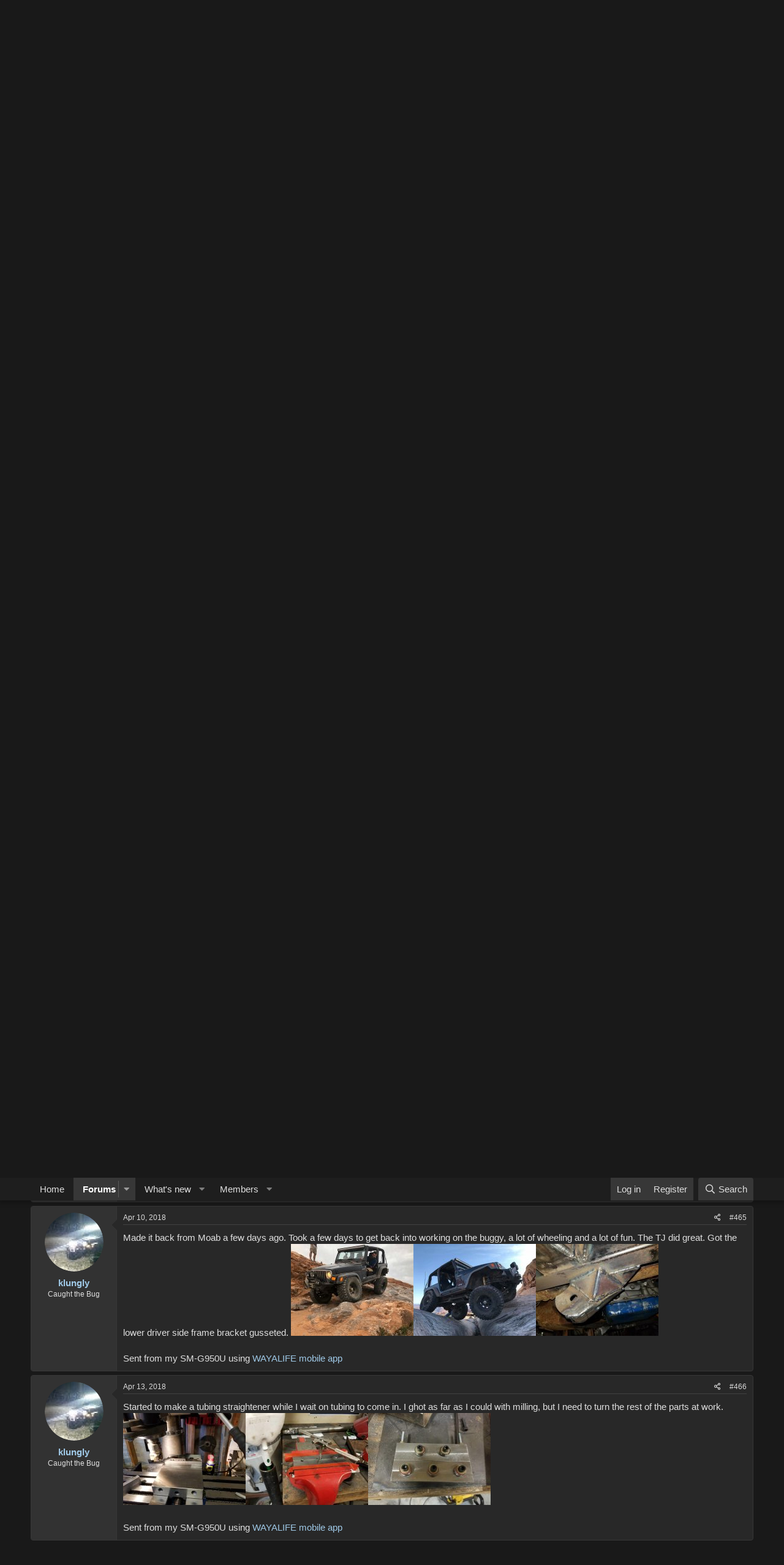

--- FILE ---
content_type: text/html; charset=utf-8
request_url: https://www.wayalife.com/threads/cj-buggy-build.38231/page-24
body_size: 24459
content:
<!DOCTYPE html>
<html id="XF" lang="en-US" dir="LTR"
	data-app="public"
	data-template="thread_view"
	data-container-key="node-33"
	data-content-key="thread-38231"
	data-logged-in="false"
	data-cookie-prefix="xf_"
	data-csrf="1769143811,d2b00651c31a9c1b8c9ddfffdf8ebd63"
	class="has-no-js template-thread_view"
	 data-run-jobs="">
<head>
	<meta charset="utf-8" />
	<meta http-equiv="X-UA-Compatible" content="IE=Edge" />
	<meta name="viewport" content="width=device-width, initial-scale=1, viewport-fit=cover">

	
	
	

	<title>CJ buggy build | Page 24 | WAYALIFE Jeep Forum</title>

	<link rel="manifest" href="/webmanifest.php">
	
		<meta name="theme-color" content="#1e1e1e" />
	

	<meta name="apple-mobile-web-app-title" content="WAYALIFE Jeep Forum">
	
		<link rel="apple-touch-icon" href="/data/assets/logo/WAYALIFE-LOGO-192-RED.png">
	

	
		
		<meta name="description" content="Made some reinforcements for the front lower frame control arm brackets.  Got the passenger side done.

Sent from my SM-G950U using WAYALIFE mobile app" />
		<meta property="og:description" content="Made some reinforcements for the front lower frame control arm brackets.  Got the passenger side done.

Sent from my SM-G950U using WAYALIFE mobile app" />
		<meta property="twitter:description" content="Made some reinforcements for the front lower frame control arm brackets.  Got the passenger side done.

Sent from my SM-G950U using WAYALIFE mobile app" />
	
	
		<meta property="og:url" content="https://www.wayalife.com/threads/cj-buggy-build.38231/" />
	
		<link rel="canonical" href="https://www.wayalife.com/threads/cj-buggy-build.38231/page-24" />
	
		
		<meta property="og:image" content="https://www.wayalife.com/data/attachments/185/185341-45cf7d5825416d0863190d2ec10a9848.jpg" />
		<meta property="twitter:image" content="https://www.wayalife.com/data/attachments/185/185341-45cf7d5825416d0863190d2ec10a9848.jpg" />
		<meta property="twitter:card" content="summary" />
	
	
		<link rel="prev" href="/threads/cj-buggy-build.38231/page-23" />
	
		<link rel="next" href="/threads/cj-buggy-build.38231/page-25" />
	

	
		
	
	
	<meta property="og:site_name" content="WAYALIFE Jeep Forum" />


	
	
		
	
	
	<meta property="og:type" content="website" />


	
	
		
	
	
	
		<meta property="og:title" content="CJ buggy build" />
		<meta property="twitter:title" content="CJ buggy build" />
	


	
	
	
	

	
	

	


	<link rel="preload" href="/styles/fonts/fa/fa-regular-400.woff2?_v=5.15.3" as="font" type="font/woff2" crossorigin="anonymous" />


	<link rel="preload" href="/styles/fonts/fa/fa-solid-900.woff2?_v=5.15.3" as="font" type="font/woff2" crossorigin="anonymous" />


<link rel="preload" href="/styles/fonts/fa/fa-brands-400.woff2?_v=5.15.3" as="font" type="font/woff2" crossorigin="anonymous" />

	<link rel="stylesheet" href="/css.php?css=public%3Anormalize.css%2Cpublic%3Afa.css%2Cpublic%3Acore.less%2Cpublic%3Aapp.less&amp;s=4&amp;l=1&amp;d=1718896538&amp;k=f541d69fcff57120182545d4951b96e4bf13d375" />

	<link rel="stylesheet" href="/css.php?css=public%3Aattachments.less%2Cpublic%3Abb_code.less%2Cpublic%3Amessage.less%2Cpublic%3Ashare_controls.less%2Cpublic%3Asiropu_ads_manager_ad.less%2Cpublic%3Aextra.less&amp;s=4&amp;l=1&amp;d=1718896538&amp;k=579fa811f8ccfab036361fc0613302aff9237263" />

	
		<script src="/js/xf/preamble.min.js?_v=b2882048"></script>
	


	
		<link rel="icon" type="image/png" href="https://www.wayalife.com/data/assets/logo/WAYALIFE-LOGO-32.png" sizes="32x32" />
	
	
	<script async src="https://www.googletagmanager.com/gtag/js?id=UA-30924272-1"></script>
	<script>
		window.dataLayer = window.dataLayer || [];
		function gtag(){dataLayer.push(arguments);}
		gtag('js', new Date());
		gtag('config', 'UA-30924272-1', {
			// 
			
			
		});
	</script>

	
	<script async src="https://securepubads.g.doubleclick.net/tag/js/gpt.js"></script>
<script>
  window.googletag = window.googletag || {cmd: []};
  googletag.cmd.push(function() {
    googletag.defineSlot('/41525670/WAYALIFE_Board_AfterForums_728x90', [728, 90], 'div-gpt-ad-1617911443476-0').addService(googletag.pubads());
    googletag.pubads().enableSingleRequest();
    googletag.enableServices();
  });
</script>
	

	

		
			
		

		
	


</head>
<body data-template="thread_view">

	

		
			
		

		
	


	

		
			
		

		
	


<div class="p-pageWrapper" id="top">





<header class="p-header" id="header">
	<div class="p-header-inner">
		<div class="p-header-content">

			<div class="p-header-logo p-header-logo--image">
				<a href="https://www.wayalife.com">
					<img src="/data/assets/logo/WAYALIFE-HEADER-LOGO-XENFORO-2021.png" srcset="" alt="WAYALIFE Jeep Forum"
						width="" height="" />
				</a>
			</div>

			
	

		
			
		

		
	


		</div>
	</div>
</header>





	<div class="p-navSticky p-navSticky--primary" data-xf-init="sticky-header">
		
	<nav class="p-nav">
		<div class="p-nav-inner">
			<button type="button" class="button--plain p-nav-menuTrigger button" data-xf-click="off-canvas" data-menu=".js-headerOffCanvasMenu" tabindex="0" aria-label="Menu"><span class="button-text">
				<i aria-hidden="true"></i>
			</span></button>

			<div class="p-nav-smallLogo">
				<a href="https://www.wayalife.com">
					<img src="/data/assets/logo/WAYALIFE-HEADER-LOGO-XENFORO-2021.png" srcset="" alt="WAYALIFE Jeep Forum"
						width="" height="" />
				</a>
			</div>

			<div class="p-nav-scroller hScroller" data-xf-init="h-scroller" data-auto-scroll=".p-navEl.is-selected">
				<div class="hScroller-scroll">
					<ul class="p-nav-list js-offCanvasNavSource">
					
						<li>
							
	<div class="p-navEl " >
		

			
	
	<a href="https://www.wayalife.com"
		class="p-navEl-link "
		
		data-xf-key="1"
		data-nav-id="home">Home</a>


			

		
		
	</div>

						</li>
					
						<li>
							
	<div class="p-navEl is-selected" data-has-children="true">
		

			
	
	<a href="/"
		class="p-navEl-link p-navEl-link--splitMenu "
		
		
		data-nav-id="forums">Forums</a>


			<a data-xf-key="2"
				data-xf-click="menu"
				data-menu-pos-ref="< .p-navEl"
				class="p-navEl-splitTrigger"
				role="button"
				tabindex="0"
				aria-label="Toggle expanded"
				aria-expanded="false"
				aria-haspopup="true"></a>

		
		
			<div class="menu menu--structural" data-menu="menu" aria-hidden="true">
				<div class="menu-content">
					
						
	
	
	<a href="/whats-new/posts/"
		class="menu-linkRow u-indentDepth0 js-offCanvasCopy "
		
		
		data-nav-id="newPosts">New posts</a>

	

					
						
	
	
	<a href="/search/?type=post"
		class="menu-linkRow u-indentDepth0 js-offCanvasCopy "
		
		
		data-nav-id="searchForums">Search forums</a>

	

					
				</div>
			</div>
		
	</div>

						</li>
					
						<li>
							
	<div class="p-navEl " data-has-children="true">
		

			
	
	<a href="/whats-new/"
		class="p-navEl-link p-navEl-link--splitMenu "
		
		
		data-nav-id="whatsNew">What's new</a>


			<a data-xf-key="3"
				data-xf-click="menu"
				data-menu-pos-ref="< .p-navEl"
				class="p-navEl-splitTrigger"
				role="button"
				tabindex="0"
				aria-label="Toggle expanded"
				aria-expanded="false"
				aria-haspopup="true"></a>

		
		
			<div class="menu menu--structural" data-menu="menu" aria-hidden="true">
				<div class="menu-content">
					
						
	
	
	<a href="/whats-new/posts/"
		class="menu-linkRow u-indentDepth0 js-offCanvasCopy "
		 rel="nofollow"
		
		data-nav-id="whatsNewPosts">New posts</a>

	

					
						
	
	
	<a href="/whats-new/profile-posts/"
		class="menu-linkRow u-indentDepth0 js-offCanvasCopy "
		 rel="nofollow"
		
		data-nav-id="whatsNewProfilePosts">New profile posts</a>

	

					
						
	
	
	<a href="/whats-new/latest-activity"
		class="menu-linkRow u-indentDepth0 js-offCanvasCopy "
		 rel="nofollow"
		
		data-nav-id="latestActivity">Latest activity</a>

	

					
				</div>
			</div>
		
	</div>

						</li>
					
						<li>
							
	<div class="p-navEl " data-has-children="true">
		

			
	
	<a href="/members/"
		class="p-navEl-link p-navEl-link--splitMenu "
		
		
		data-nav-id="members">Members</a>


			<a data-xf-key="4"
				data-xf-click="menu"
				data-menu-pos-ref="< .p-navEl"
				class="p-navEl-splitTrigger"
				role="button"
				tabindex="0"
				aria-label="Toggle expanded"
				aria-expanded="false"
				aria-haspopup="true"></a>

		
		
			<div class="menu menu--structural" data-menu="menu" aria-hidden="true">
				<div class="menu-content">
					
						
	
	
	<a href="/online/"
		class="menu-linkRow u-indentDepth0 js-offCanvasCopy "
		
		
		data-nav-id="currentVisitors">Current visitors</a>

	

					
						
	
	
	<a href="/whats-new/profile-posts/"
		class="menu-linkRow u-indentDepth0 js-offCanvasCopy "
		 rel="nofollow"
		
		data-nav-id="newProfilePosts">New profile posts</a>

	

					
						
	
	
	<a href="/search/?type=profile_post"
		class="menu-linkRow u-indentDepth0 js-offCanvasCopy "
		
		
		data-nav-id="searchProfilePosts">Search profile posts</a>

	

					
				</div>
			</div>
		
	</div>

						</li>
					
					</ul>
				</div>
			</div>

			<div class="p-nav-opposite">
				<div class="p-navgroup p-account p-navgroup--guest">
					
						<a href="/login/" class="p-navgroup-link p-navgroup-link--textual p-navgroup-link--logIn"
							data-xf-click="overlay" data-follow-redirects="on">
							<span class="p-navgroup-linkText">Log in</span>
						</a>
						
							<a href="/register/" class="p-navgroup-link p-navgroup-link--textual p-navgroup-link--register"
								data-xf-click="overlay" data-follow-redirects="on">
								<span class="p-navgroup-linkText">Register</span>
							</a>
						
					
				</div>

				<div class="p-navgroup p-discovery">
					<a href="/whats-new/"
						class="p-navgroup-link p-navgroup-link--iconic p-navgroup-link--whatsnew"
						aria-label="What&#039;s new"
						title="What&#039;s new">
						<i aria-hidden="true"></i>
						<span class="p-navgroup-linkText">What's new</span>
					</a>

					
						<a href="/search/"
							class="p-navgroup-link p-navgroup-link--iconic p-navgroup-link--search"
							data-xf-click="menu"
							data-xf-key="/"
							aria-label="Search"
							aria-expanded="false"
							aria-haspopup="true"
							title="Search">
							<i aria-hidden="true"></i>
							<span class="p-navgroup-linkText">Search</span>
						</a>
						<div class="menu menu--structural menu--wide" data-menu="menu" aria-hidden="true">
							<form action="/search/search" method="post"
								class="menu-content"
								data-xf-init="quick-search">

								<h3 class="menu-header">Search</h3>
								
								<div class="menu-row">
									
										<div class="inputGroup inputGroup--joined">
											<input type="text" class="input" name="keywords" placeholder="Search…" aria-label="Search" data-menu-autofocus="true" />
											
			<select name="constraints" class="js-quickSearch-constraint input" aria-label="Search within">
				<option value="">Everywhere</option>
<option value="{&quot;search_type&quot;:&quot;post&quot;}">Threads</option>
<option value="{&quot;search_type&quot;:&quot;post&quot;,&quot;c&quot;:{&quot;nodes&quot;:[33],&quot;child_nodes&quot;:1}}">This forum</option>
<option value="{&quot;search_type&quot;:&quot;post&quot;,&quot;c&quot;:{&quot;thread&quot;:38231}}">This thread</option>

			</select>
		
										</div>
									
								</div>

								
								<div class="menu-row">
									<label class="iconic"><input type="checkbox"  name="c[title_only]" value="1" /><i aria-hidden="true"></i><span class="iconic-label">Search titles only</span></label>

								</div>
								
								<div class="menu-row">
									<div class="inputGroup">
										<span class="inputGroup-text" id="ctrl_search_menu_by_member">By:</span>
										<input type="text" class="input" name="c[users]" data-xf-init="auto-complete" placeholder="Member" aria-labelledby="ctrl_search_menu_by_member" />
									</div>
								</div>
								
<div class="menu-footer">
									<span class="menu-footer-controls">
										<button type="submit" class="button--primary button button--icon button--icon--search"><span class="button-text">Search</span></button>
										<a href="/search/" class="button"><span class="button-text">Advanced search…</span></a>
									</span>
								</div>

								<input type="hidden" name="_xfToken" value="1769143811,d2b00651c31a9c1b8c9ddfffdf8ebd63" />
							</form>
						</div>
					
				</div>
			</div>
		</div>
	</nav>

	</div>
	
	
		<div class="p-sectionLinks">
			<div class="p-sectionLinks-inner hScroller" data-xf-init="h-scroller">
				<div class="hScroller-scroll">
					<ul class="p-sectionLinks-list">
					
						<li>
							
	<div class="p-navEl " >
		

			
	
	<a href="/whats-new/posts/"
		class="p-navEl-link "
		
		data-xf-key="alt+1"
		data-nav-id="newPosts">New posts</a>


			

		
		
	</div>

						</li>
					
						<li>
							
	<div class="p-navEl " >
		

			
	
	<a href="/search/?type=post"
		class="p-navEl-link "
		
		data-xf-key="alt+2"
		data-nav-id="searchForums">Search forums</a>


			

		
		
	</div>

						</li>
					
					</ul>
				</div>
			</div>
		</div>
	



<div class="offCanvasMenu offCanvasMenu--nav js-headerOffCanvasMenu" data-menu="menu" aria-hidden="true" data-ocm-builder="navigation">
	<div class="offCanvasMenu-backdrop" data-menu-close="true"></div>
	<div class="offCanvasMenu-content">
		<div class="offCanvasMenu-header">
			Menu
			<a class="offCanvasMenu-closer" data-menu-close="true" role="button" tabindex="0" aria-label="Close"></a>
		</div>
		
			<div class="p-offCanvasRegisterLink">
				<div class="offCanvasMenu-linkHolder">
					<a href="/login/" class="offCanvasMenu-link" data-xf-click="overlay" data-menu-close="true">
						Log in
					</a>
				</div>
				<hr class="offCanvasMenu-separator" />
				
					<div class="offCanvasMenu-linkHolder">
						<a href="/register/" class="offCanvasMenu-link" data-xf-click="overlay" data-menu-close="true">
							Register
						</a>
					</div>
					<hr class="offCanvasMenu-separator" />
				
			</div>
		
		<div class="js-offCanvasNavTarget"></div>
		<div class="offCanvasMenu-installBanner js-installPromptContainer" style="display: none;" data-xf-init="install-prompt">
			<div class="offCanvasMenu-installBanner-header">Install the app</div>
			<button type="button" class="js-installPromptButton button"><span class="button-text">Install</span></button>
		</div>
	</div>
</div>

<div class="p-body">
	<div class="p-body-inner">
		<!--XF:EXTRA_OUTPUT-->


		

		

		
	

		
			
		

		
	


		
	
		<ul class="p-breadcrumbs "
			itemscope itemtype="https://schema.org/BreadcrumbList">
		
			

			
			
				
				
	<li itemprop="itemListElement" itemscope itemtype="https://schema.org/ListItem">
		<a href="https://www.wayalife.com" itemprop="item">
			<span itemprop="name">Home</span>
		</a>
		<meta itemprop="position" content="1" />
	</li>

			

			
				
				
	<li itemprop="itemListElement" itemscope itemtype="https://schema.org/ListItem">
		<a href="/" itemprop="item">
			<span itemprop="name">Forums</span>
		</a>
		<meta itemprop="position" content="2" />
	</li>

			
			
				
				
	<li itemprop="itemListElement" itemscope itemtype="https://schema.org/ListItem">
		<a href="/#jeep-tech.7" itemprop="item">
			<span itemprop="name">Jeep TECH</span>
		</a>
		<meta itemprop="position" content="3" />
	</li>

			
				
				
	<li itemprop="itemListElement" itemscope itemtype="https://schema.org/ListItem">
		<a href="/forums/tj-yj-cj-old-iron.33/" itemprop="item">
			<span itemprop="name">TJ / YJ / CJ / Old Iron</span>
		</a>
		<meta itemprop="position" content="4" />
	</li>

			

		
		</ul>
	

		<div class="samCodeUnit" data-position="container_breadcrumb_top_below"><div class="samItem" data-xf-init="sam-item" data-id="10" data-cv="true" data-cc="true"><script async src="https://pagead2.googlesyndication.com/pagead/js/adsbygoogle.js"></script><!-- WAL-2021-LRG-Top --><ins class="adsbygoogle"
     style="display:block"
     data-ad-client="ca-pub-2153973900073489"
     data-ad-slot="1631165695"
     data-ad-format="auto"
     data-full-width-responsive="true"></ins><script>(adsbygoogle = window.adsbygoogle || []).push({});</script></div></div>


		
	<noscript class="js-jsWarning"><div class="blockMessage blockMessage--important blockMessage--iconic u-noJsOnly">JavaScript is disabled. For a better experience, please enable JavaScript in your browser before proceeding.</div></noscript>

		
	<div class="blockMessage blockMessage--important blockMessage--iconic js-browserWarning" style="display: none">You are using an out of date browser. It  may not display this or other websites correctly.<br />You should upgrade or use an <a href="https://www.google.com/chrome/" target="_blank" rel="noopener">alternative browser</a>.</div>


		
			<div class="p-body-header">
			
				
					<div class="p-title ">
					
						
							<h1 class="p-title-value">CJ buggy build</h1>
						
						
					
					</div>
				

				
					<div class="p-description">
	<ul class="listInline listInline--bullet">
		<li>
			<i class="fa--xf far fa-user" aria-hidden="true" title="Thread starter"></i>
			<span class="u-srOnly">Thread starter</span>

			<a href="/members/klungly.27297/" class="username  u-concealed" dir="auto" data-user-id="27297" data-xf-init="member-tooltip">klungly</a>
		</li>
		<li>
			<i class="fa--xf far fa-clock" aria-hidden="true" title="Start date"></i>
			<span class="u-srOnly">Start date</span>

			<a href="/threads/cj-buggy-build.38231/" class="u-concealed"><time  class="u-dt" dir="auto" datetime="2016-07-11T16:31:43+0100" data-time="1468251103" data-date-string="Jul 11, 2016" data-time-string="4:31 PM" title="Jul 11, 2016 at 4:31 PM">Jul 11, 2016</time></a>
		</li>
		
	</ul>
</div>
				
			
			</div>
		

		<div class="p-body-main  ">
			
			<div class="p-body-contentCol"></div>
			

			

			<div class="p-body-content">
				
	

		
			
		

		
	


				<div class="p-body-pageContent">











	
	
	
		
	
	
	


	
	
	
		
	
	
	


	
	
		
	
	
	


	
	
		
	
	
	


	













	

	
		
	








	

		
			
		

		
	











	

		
			
		

		
	



	

		
			
		

		
	



<div class="block block--messages" data-xf-init="" data-type="post" data-href="/inline-mod/" data-search-target="*">

	<span class="u-anchorTarget" id="posts"></span>

	
		
	

	

	<div class="block-outer"><div class="block-outer-main"><nav class="pageNavWrapper pageNavWrapper--mixed ">



<div class="pageNav pageNav--skipStart pageNav--skipEnd">
	
		<a href="/threads/cj-buggy-build.38231/page-23" class="pageNav-jump pageNav-jump--prev">Prev</a>
	

	<ul class="pageNav-main">
		

	
		<li class="pageNav-page "><a href="/threads/cj-buggy-build.38231/">1</a></li>
	


		
			
				<li class="pageNav-page pageNav-page--skip pageNav-page--skipStart">
					<a data-xf-init="tooltip" title="Go to page"
						data-xf-click="menu"
						role="button" tabindex="0" aria-expanded="false" aria-haspopup="true">…</a>
					

	<div class="menu menu--pageJump" data-menu="menu" aria-hidden="true">
		<div class="menu-content">
			<h4 class="menu-header">Go to page</h4>
			<div class="menu-row" data-xf-init="page-jump" data-page-url="/threads/cj-buggy-build.38231/page-%page%">
				<div class="inputGroup inputGroup--numbers">
					<div class="inputGroup inputGroup--numbers inputNumber" data-xf-init="number-box"><input type="number" pattern="\d*" class="input input--number js-numberBoxTextInput input input--numberNarrow js-pageJumpPage" value="21"  min="1" max="33" step="1" required="required" data-menu-autofocus="true" /></div>
					<span class="inputGroup-text"><button type="button" class="js-pageJumpGo button"><span class="button-text">Go</span></button></span>
				</div>
			</div>
		</div>
	</div>

				</li>
			
		

		
			

	
		<li class="pageNav-page pageNav-page--earlier"><a href="/threads/cj-buggy-build.38231/page-22">22</a></li>
	

		
			

	
		<li class="pageNav-page pageNav-page--earlier"><a href="/threads/cj-buggy-build.38231/page-23">23</a></li>
	

		
			

	
		<li class="pageNav-page pageNav-page--current "><a href="/threads/cj-buggy-build.38231/page-24">24</a></li>
	

		
			

	
		<li class="pageNav-page pageNav-page--later"><a href="/threads/cj-buggy-build.38231/page-25">25</a></li>
	

		
			

	
		<li class="pageNav-page pageNav-page--later"><a href="/threads/cj-buggy-build.38231/page-26">26</a></li>
	

		

		
			
				<li class="pageNav-page pageNav-page--skip pageNav-page--skipEnd">
					<a data-xf-init="tooltip" title="Go to page"
						data-xf-click="menu"
						role="button" tabindex="0" aria-expanded="false" aria-haspopup="true">…</a>
					

	<div class="menu menu--pageJump" data-menu="menu" aria-hidden="true">
		<div class="menu-content">
			<h4 class="menu-header">Go to page</h4>
			<div class="menu-row" data-xf-init="page-jump" data-page-url="/threads/cj-buggy-build.38231/page-%page%">
				<div class="inputGroup inputGroup--numbers">
					<div class="inputGroup inputGroup--numbers inputNumber" data-xf-init="number-box"><input type="number" pattern="\d*" class="input input--number js-numberBoxTextInput input input--numberNarrow js-pageJumpPage" value="27"  min="1" max="33" step="1" required="required" data-menu-autofocus="true" /></div>
					<span class="inputGroup-text"><button type="button" class="js-pageJumpGo button"><span class="button-text">Go</span></button></span>
				</div>
			</div>
		</div>
	</div>

				</li>
			
		

		

	
		<li class="pageNav-page "><a href="/threads/cj-buggy-build.38231/page-33">33</a></li>
	

	</ul>

	
		<a href="/threads/cj-buggy-build.38231/page-25" class="pageNav-jump pageNav-jump--next">Next</a>
	
</div>

<div class="pageNavSimple">
	
		<a href="/threads/cj-buggy-build.38231/"
			class="pageNavSimple-el pageNavSimple-el--first"
			data-xf-init="tooltip" title="First">
			<i aria-hidden="true"></i> <span class="u-srOnly">First</span>
		</a>
		<a href="/threads/cj-buggy-build.38231/page-23" class="pageNavSimple-el pageNavSimple-el--prev">
			<i aria-hidden="true"></i> Prev
		</a>
	

	<a class="pageNavSimple-el pageNavSimple-el--current"
		data-xf-init="tooltip" title="Go to page"
		data-xf-click="menu" role="button" tabindex="0" aria-expanded="false" aria-haspopup="true">
		24 of 33
	</a>
	

	<div class="menu menu--pageJump" data-menu="menu" aria-hidden="true">
		<div class="menu-content">
			<h4 class="menu-header">Go to page</h4>
			<div class="menu-row" data-xf-init="page-jump" data-page-url="/threads/cj-buggy-build.38231/page-%page%">
				<div class="inputGroup inputGroup--numbers">
					<div class="inputGroup inputGroup--numbers inputNumber" data-xf-init="number-box"><input type="number" pattern="\d*" class="input input--number js-numberBoxTextInput input input--numberNarrow js-pageJumpPage" value="24"  min="1" max="33" step="1" required="required" data-menu-autofocus="true" /></div>
					<span class="inputGroup-text"><button type="button" class="js-pageJumpGo button"><span class="button-text">Go</span></button></span>
				</div>
			</div>
		</div>
	</div>


	
		<a href="/threads/cj-buggy-build.38231/page-25" class="pageNavSimple-el pageNavSimple-el--next">
			Next <i aria-hidden="true"></i>
		</a>
		<a href="/threads/cj-buggy-build.38231/page-33"
			class="pageNavSimple-el pageNavSimple-el--last"
			data-xf-init="tooltip" title="Last">
			<i aria-hidden="true"></i> <span class="u-srOnly">Last</span>
		</a>
	
</div>

</nav>



</div></div>

	

	
		
	<div class="block-outer js-threadStatusField"></div>

	

	<div class="block-container lbContainer"
		data-xf-init="lightbox select-to-quote"
		data-message-selector=".js-post"
		data-lb-id="thread-38231"
		data-lb-universal="0">

		<div class="block-body js-replyNewMessageContainer">
			
				


	

		
			
		

		
	



					

					
						

	
	

	

	
	<article class="message message--post js-post js-inlineModContainer  "
		data-author="klungly"
		data-content="post-1030064"
		id="js-post-1030064"
		itemscope itemtype="https://schema.org/Comment" itemid="https://www.wayalife.com/posts/1030064/">

		
			<meta itemprop="parentItem" itemscope itemid="https://www.wayalife.com/threads/cj-buggy-build.38231/" />
		

		<span class="u-anchorTarget" id="post-1030064"></span>

		
			<div class="message-inner">
				
					<div class="message-cell message-cell--user">
						

	<section class="message-user"
		itemprop="author" itemscope itemtype="https://schema.org/Person" itemid="https://www.wayalife.com/members/klungly.27297/">

		
			<meta itemprop="url" content="https://www.wayalife.com/members/klungly.27297/" />
		

		<div class="message-avatar ">
			<div class="message-avatar-wrapper">
				<a href="/members/klungly.27297/" class="avatar avatar--m" data-user-id="27297" data-xf-init="member-tooltip">
			<img src="/data/avatars/m/27/27297.jpg?1617708255"  alt="klungly" class="avatar-u27297-m" width="96" height="96" loading="lazy" itemprop="image" /> 
		</a>
				
			</div>
		</div>
		<div class="message-userDetails">
			<h4 class="message-name"><a href="/members/klungly.27297/" class="username " dir="auto" data-user-id="27297" data-xf-init="member-tooltip"><span itemprop="name">klungly</span></a></h4>
			<h5 class="userTitle message-userTitle" dir="auto" itemprop="jobTitle">Caught the Bug</h5>
			
		</div>
		
			
			
		
		<span class="message-userArrow"></span>
	</section>

					</div>
				

				
					<div class="message-cell message-cell--main">
					
						<div class="message-main js-quickEditTarget">

							
								

	

	<header class="message-attribution message-attribution--split">
		<ul class="message-attribution-main listInline ">
			
			
			<li class="u-concealed">
				<a href="/threads/cj-buggy-build.38231/post-1030064" rel="nofollow" itemprop="url">
					<time  class="u-dt" dir="auto" datetime="2018-03-20T10:33:25+0000" data-time="1521542005" data-date-string="Mar 20, 2018" data-time-string="10:33 AM" title="Mar 20, 2018 at 10:33 AM" itemprop="datePublished">Mar 20, 2018</time>
				</a>
			</li>
			
		</ul>

		<ul class="message-attribution-opposite message-attribution-opposite--list ">
			
			<li>
				<a href="/threads/cj-buggy-build.38231/post-1030064"
					class="message-attribution-gadget"
					data-xf-init="share-tooltip"
					data-href="/posts/1030064/share"
					aria-label="Share"
					rel="nofollow">
					<i class="fa--xf far fa-share-alt" aria-hidden="true"></i>
				</a>
			</li>
			
			
				<li>
					<a href="/threads/cj-buggy-build.38231/post-1030064" rel="nofollow">
						#461
					</a>
				</li>
			
		</ul>
	</header>

							

							<div class="message-content js-messageContent">
							

								
									
	
	
	

								

								
									
	

	<div class="message-userContent lbContainer js-lbContainer "
		data-lb-id="post-1030064"
		data-lb-caption-desc="klungly &middot; Mar 20, 2018 at 10:33 AM">

		

		<article class="message-body js-selectToQuote">
			
				
			

			<div itemprop="text">
				
					

	

		
			
		

		
	

<div class="bbWrapper">Made som<a href="https://www.wayalife.com/attachments/20180320_024532-jpg.296902/"
		target="_blank"><img src="https://www.wayalife.com/data/attachments/262/262021-b43af8b6fd0c298afe28be1e2067e887.jpg"
		class="bbImage "
		style=""
		alt="20180320_024532.jpg"
		title="20180320_024532.jpg"
		width="200" height="150" loading="lazy" /></a><a href="https://www.wayalife.com/attachments/20180320_024548-jpg.296903/"
		target="_blank"><img src="https://www.wayalife.com/data/attachments/262/262032-b0d63c5a78ce087d88fdf0394f40885f.jpg"
		class="bbImage "
		style=""
		alt="20180320_024548.jpg"
		title="20180320_024548.jpg"
		width="200" height="150" loading="lazy" /></a><a href="https://www.wayalife.com/attachments/20180320_033035-jpg.296904/"
		target="_blank"><img src="https://www.wayalife.com/data/attachments/262/262040-9f4543f2fa0da74a6a438597ca08a3bf.jpg"
		class="bbImage "
		style=""
		alt="20180320_033035.jpg"
		title="20180320_033035.jpg"
		width="200" height="150" loading="lazy" /></a>e reinforcements for the front lower frame control arm brackets.  Got the passenger side done.<br />
<br />
Sent from my SM-G950U using <a href="http://r.tapatalk.com/byo?rid=73415" target="_blank" class="link link--external" rel="nofollow ugc noopener">WAYALIFE mobile app</a></div>

	

		
			
		

		
	

				
			</div>

			<div class="js-selectToQuoteEnd">&nbsp;</div>
			
				
			
		</article>

		

		
			
	

		
	</div>

								

								
									
	

	

								

								
									
	

		
			
		

		
	


	


	

		
			
		

		
	

								

							
							</div>

							
								
	

	<footer class="message-footer">
		
			<div class="message-microdata" itemprop="interactionStatistic" itemtype="https://schema.org/InteractionCounter" itemscope>
				<meta itemprop="userInteractionCount" content="0" />
				<meta itemprop="interactionType" content="https://schema.org/LikeAction" />
			</div>
		

		

		<div class="reactionsBar js-reactionsList ">
			
		</div>

		<div class="js-historyTarget message-historyTarget toggleTarget" data-href="trigger-href"></div>
	</footer>

							
						</div>

					
					</div>
				
			</div>
		
	</article>

	
	

					

					

				

	

		
			
		

		
	




	

		
			
		

		
	



					

					
						

	
	

	

	
	<article class="message message--post js-post js-inlineModContainer  "
		data-author="klungly"
		data-content="post-1032413"
		id="js-post-1032413"
		itemscope itemtype="https://schema.org/Comment" itemid="https://www.wayalife.com/posts/1032413/">

		
			<meta itemprop="parentItem" itemscope itemid="https://www.wayalife.com/threads/cj-buggy-build.38231/" />
		

		<span class="u-anchorTarget" id="post-1032413"></span>

		
			<div class="message-inner">
				
					<div class="message-cell message-cell--user">
						

	<section class="message-user"
		itemprop="author" itemscope itemtype="https://schema.org/Person" itemid="https://www.wayalife.com/members/klungly.27297/">

		
			<meta itemprop="url" content="https://www.wayalife.com/members/klungly.27297/" />
		

		<div class="message-avatar ">
			<div class="message-avatar-wrapper">
				<a href="/members/klungly.27297/" class="avatar avatar--m" data-user-id="27297" data-xf-init="member-tooltip">
			<img src="/data/avatars/m/27/27297.jpg?1617708255"  alt="klungly" class="avatar-u27297-m" width="96" height="96" loading="lazy" itemprop="image" /> 
		</a>
				
			</div>
		</div>
		<div class="message-userDetails">
			<h4 class="message-name"><a href="/members/klungly.27297/" class="username " dir="auto" data-user-id="27297" data-xf-init="member-tooltip"><span itemprop="name">klungly</span></a></h4>
			<h5 class="userTitle message-userTitle" dir="auto" itemprop="jobTitle">Caught the Bug</h5>
			
		</div>
		
			
			
		
		<span class="message-userArrow"></span>
	</section>

					</div>
				

				
					<div class="message-cell message-cell--main">
					
						<div class="message-main js-quickEditTarget">

							
								

	

	<header class="message-attribution message-attribution--split">
		<ul class="message-attribution-main listInline ">
			
			
			<li class="u-concealed">
				<a href="/threads/cj-buggy-build.38231/post-1032413" rel="nofollow" itemprop="url">
					<time  class="u-dt" dir="auto" datetime="2018-03-28T01:36:41+0100" data-time="1522197401" data-date-string="Mar 28, 2018" data-time-string="1:36 AM" title="Mar 28, 2018 at 1:36 AM" itemprop="datePublished">Mar 28, 2018</time>
				</a>
			</li>
			
		</ul>

		<ul class="message-attribution-opposite message-attribution-opposite--list ">
			
			<li>
				<a href="/threads/cj-buggy-build.38231/post-1032413"
					class="message-attribution-gadget"
					data-xf-init="share-tooltip"
					data-href="/posts/1032413/share"
					aria-label="Share"
					rel="nofollow">
					<i class="fa--xf far fa-share-alt" aria-hidden="true"></i>
				</a>
			</li>
			
			
				<li>
					<a href="/threads/cj-buggy-build.38231/post-1032413" rel="nofollow">
						#462
					</a>
				</li>
			
		</ul>
	</header>

							

							<div class="message-content js-messageContent">
							

								
									
	
	
	

								

								
									
	

	<div class="message-userContent lbContainer js-lbContainer "
		data-lb-id="post-1032413"
		data-lb-caption-desc="klungly &middot; Mar 28, 2018 at 1:36 AM">

		

		<article class="message-body js-selectToQuote">
			
				
			

			<div itemprop="text">
				
					

	

		
			
		

		
	

<div class="bbWrapper">I've been working on my TJ for an upcoming trip to EJS.  I had the check engine light diagnosed and while it was there had the engine oil changes and inspected.  I had to put I'm a new catalytic converterand all new O2 sensors.  I changed the t-case fluid, transmission oil, oil in both differentials, pit in a new thermostat, put on new rockslider and upgraded to the twin ARB compressor. <a href="https://www.wayalife.com/attachments/20180327_171018-jpg.297685/"
		target="_blank"><img src="https://www.wayalife.com/data/attachments/244/244262-2f24a772bad75b0f075a3cf5c1713478.jpg"
		class="bbImage "
		style=""
		alt="20180327_171018.jpg"
		title="20180327_171018.jpg"
		width="200" height="150" loading="lazy" /></a><a href="https://www.wayalife.com/attachments/20180327_170945-jpg.297686/"
		target="_blank"><img src="https://www.wayalife.com/data/attachments/244/244274-8ef3a3fa71bfe9ff0f09f1c6d2628abc.jpg"
		class="bbImage "
		style=""
		alt="20180327_170945.jpg"
		title="20180327_170945.jpg"
		width="200" height="150" loading="lazy" /></a><a href="https://www.wayalife.com/attachments/20180327_165651-jpg.297687/"
		target="_blank"><img src="https://www.wayalife.com/data/attachments/244/244282-a7036ba11aff7b8f19b96b970a3c0d12.jpg"
		class="bbImage "
		style=""
		alt="20180327_165651.jpg"
		title="20180327_165651.jpg"
		width="200" height="150" loading="lazy" /></a><br />
<br />
Sent from my SM-G950U using <a href="http://r.tapatalk.com/byo?rid=73415" target="_blank" class="link link--external" rel="nofollow ugc noopener">WAYALIFE mobile app</a></div>

	

		
			
		

		
	

				
			</div>

			<div class="js-selectToQuoteEnd">&nbsp;</div>
			
				
			
		</article>

		

		
			
	

		
	</div>

								

								
									
	

	

								

								
									
	

		
			
		

		
	


	


	

		
			
		

		
	

								

							
							</div>

							
								
	

	<footer class="message-footer">
		
			<div class="message-microdata" itemprop="interactionStatistic" itemtype="https://schema.org/InteractionCounter" itemscope>
				<meta itemprop="userInteractionCount" content="0" />
				<meta itemprop="interactionType" content="https://schema.org/LikeAction" />
			</div>
		

		

		<div class="reactionsBar js-reactionsList ">
			
		</div>

		<div class="js-historyTarget message-historyTarget toggleTarget" data-href="trigger-href"></div>
	</footer>

							
						</div>

					
					</div>
				
			</div>
		
	</article>

	
	

					

					

				

	

		
			
		

		
	




	

		
			
		

		
	



					

					
						

	
	

	

	
	<article class="message message--post js-post js-inlineModContainer  "
		data-author="WJCO"
		data-content="post-1032416"
		id="js-post-1032416"
		itemscope itemtype="https://schema.org/Comment" itemid="https://www.wayalife.com/posts/1032416/">

		
			<meta itemprop="parentItem" itemscope itemid="https://www.wayalife.com/threads/cj-buggy-build.38231/" />
		

		<span class="u-anchorTarget" id="post-1032416"></span>

		
			<div class="message-inner">
				
					<div class="message-cell message-cell--user">
						

	<section class="message-user"
		itemprop="author" itemscope itemtype="https://schema.org/Person" itemid="https://www.wayalife.com/members/wjco.22013/">

		
			<meta itemprop="url" content="https://www.wayalife.com/members/wjco.22013/" />
		

		<div class="message-avatar ">
			<div class="message-avatar-wrapper">
				<a href="/members/wjco.22013/" class="avatar avatar--m" data-user-id="22013" data-xf-init="member-tooltip">
			<img src="/data/avatars/m/22/22013.jpg?1617708066"  alt="WJCO" class="avatar-u22013-m" width="96" height="96" loading="lazy" itemprop="image" /> 
		</a>
				
			</div>
		</div>
		<div class="message-userDetails">
			<h4 class="message-name"><a href="/members/wjco.22013/" class="username " dir="auto" data-user-id="22013" data-xf-init="member-tooltip"><span class="username--moderator" itemprop="name">WJCO</span></a></h4>
			<h5 class="userTitle message-userTitle" dir="auto" itemprop="jobTitle">Meme King</h5>
			
		</div>
		
			
			
		
		<span class="message-userArrow"></span>
	</section>

					</div>
				

				
					<div class="message-cell message-cell--main">
					
						<div class="message-main js-quickEditTarget">

							
								

	

	<header class="message-attribution message-attribution--split">
		<ul class="message-attribution-main listInline ">
			
			
			<li class="u-concealed">
				<a href="/threads/cj-buggy-build.38231/post-1032416" rel="nofollow" itemprop="url">
					<time  class="u-dt" dir="auto" datetime="2018-03-28T01:55:25+0100" data-time="1522198525" data-date-string="Mar 28, 2018" data-time-string="1:55 AM" title="Mar 28, 2018 at 1:55 AM" itemprop="datePublished">Mar 28, 2018</time>
				</a>
			</li>
			
		</ul>

		<ul class="message-attribution-opposite message-attribution-opposite--list ">
			
			<li>
				<a href="/threads/cj-buggy-build.38231/post-1032416"
					class="message-attribution-gadget"
					data-xf-init="share-tooltip"
					data-href="/posts/1032416/share"
					aria-label="Share"
					rel="nofollow">
					<i class="fa--xf far fa-share-alt" aria-hidden="true"></i>
				</a>
			</li>
			
			
				<li>
					<a href="/threads/cj-buggy-build.38231/post-1032416" rel="nofollow">
						#463
					</a>
				</li>
			
		</ul>
	</header>

							

							<div class="message-content js-messageContent">
							

								
									
	
	
	

								

								
									
	

	<div class="message-userContent lbContainer js-lbContainer "
		data-lb-id="post-1032416"
		data-lb-caption-desc="WJCO &middot; Mar 28, 2018 at 1:55 AM">

		

		<article class="message-body js-selectToQuote">
			
				
			

			<div itemprop="text">
				
					

	

		
			
		

		
	

<div class="bbWrapper">Looks good. You'll likely be happy with that compressor.</div>

	

		
			
		

		
	

				
			</div>

			<div class="js-selectToQuoteEnd">&nbsp;</div>
			
				
			
		</article>

		

		
	</div>

								

								
									
	

	

								

								
									
	

		
			
		

		
	


	


	

		
			
		

		
	

								

							
							</div>

							
								
	

	<footer class="message-footer">
		
			<div class="message-microdata" itemprop="interactionStatistic" itemtype="https://schema.org/InteractionCounter" itemscope>
				<meta itemprop="userInteractionCount" content="0" />
				<meta itemprop="interactionType" content="https://schema.org/LikeAction" />
			</div>
		

		

		<div class="reactionsBar js-reactionsList ">
			
		</div>

		<div class="js-historyTarget message-historyTarget toggleTarget" data-href="trigger-href"></div>
	</footer>

							
						</div>

					
					</div>
				
			</div>
		
	</article>

	
	

					

					

				
<div class="samCodeUnit" data-position="post_below_container_3"><div class="samItem" data-xf-init="sam-item" data-id="14" data-cv="true" data-cc="true"><script async src="https://pagead2.googlesyndication.com/pagead/js/adsbygoogle.js"></script><!-- WAL-2021-LRG-BetweenPosts --><ins class="adsbygoogle"
     style="display:block"
     data-ad-client="ca-pub-2153973900073489"
     data-ad-slot="2600410661"
     data-ad-format="auto"
     data-full-width-responsive="true"></ins><script>(adsbygoogle = window.adsbygoogle || []).push({});</script></div></div>



	

		
			
		

		
	



					

					
						

	
	

	

	
	<article class="message message--post js-post js-inlineModContainer  "
		data-author="klungly"
		data-content="post-1032589"
		id="js-post-1032589"
		itemscope itemtype="https://schema.org/Comment" itemid="https://www.wayalife.com/posts/1032589/">

		
			<meta itemprop="parentItem" itemscope itemid="https://www.wayalife.com/threads/cj-buggy-build.38231/" />
		

		<span class="u-anchorTarget" id="post-1032589"></span>

		
			<div class="message-inner">
				
					<div class="message-cell message-cell--user">
						

	<section class="message-user"
		itemprop="author" itemscope itemtype="https://schema.org/Person" itemid="https://www.wayalife.com/members/klungly.27297/">

		
			<meta itemprop="url" content="https://www.wayalife.com/members/klungly.27297/" />
		

		<div class="message-avatar ">
			<div class="message-avatar-wrapper">
				<a href="/members/klungly.27297/" class="avatar avatar--m" data-user-id="27297" data-xf-init="member-tooltip">
			<img src="/data/avatars/m/27/27297.jpg?1617708255"  alt="klungly" class="avatar-u27297-m" width="96" height="96" loading="lazy" itemprop="image" /> 
		</a>
				
			</div>
		</div>
		<div class="message-userDetails">
			<h4 class="message-name"><a href="/members/klungly.27297/" class="username " dir="auto" data-user-id="27297" data-xf-init="member-tooltip"><span itemprop="name">klungly</span></a></h4>
			<h5 class="userTitle message-userTitle" dir="auto" itemprop="jobTitle">Caught the Bug</h5>
			
		</div>
		
			
			
		
		<span class="message-userArrow"></span>
	</section>

					</div>
				

				
					<div class="message-cell message-cell--main">
					
						<div class="message-main js-quickEditTarget">

							
								

	

	<header class="message-attribution message-attribution--split">
		<ul class="message-attribution-main listInline ">
			
			
			<li class="u-concealed">
				<a href="/threads/cj-buggy-build.38231/post-1032589" rel="nofollow" itemprop="url">
					<time  class="u-dt" dir="auto" datetime="2018-03-28T18:08:44+0100" data-time="1522256924" data-date-string="Mar 28, 2018" data-time-string="6:08 PM" title="Mar 28, 2018 at 6:08 PM" itemprop="datePublished">Mar 28, 2018</time>
				</a>
			</li>
			
		</ul>

		<ul class="message-attribution-opposite message-attribution-opposite--list ">
			
			<li>
				<a href="/threads/cj-buggy-build.38231/post-1032589"
					class="message-attribution-gadget"
					data-xf-init="share-tooltip"
					data-href="/posts/1032589/share"
					aria-label="Share"
					rel="nofollow">
					<i class="fa--xf far fa-share-alt" aria-hidden="true"></i>
				</a>
			</li>
			
			
				<li>
					<a href="/threads/cj-buggy-build.38231/post-1032589" rel="nofollow">
						#464
					</a>
				</li>
			
		</ul>
	</header>

							

							<div class="message-content js-messageContent">
							

								
									
	
	
	

								

								
									
	

	<div class="message-userContent lbContainer js-lbContainer "
		data-lb-id="post-1032589"
		data-lb-caption-desc="klungly &middot; Mar 28, 2018 at 6:08 PM">

		

		<article class="message-body js-selectToQuote">
			
				
			

			<div itemprop="text">
				
					

	

		
			
		

		
	

<div class="bbWrapper"><blockquote data-attributes="member: 22013" data-quote="WJCO" data-source="post: 1032416"
	class="bbCodeBlock bbCodeBlock--expandable bbCodeBlock--quote js-expandWatch">
	
		<div class="bbCodeBlock-title">
			
				<a href="/goto/post?id=1032416"
					class="bbCodeBlock-sourceJump"
					rel="nofollow"
					data-xf-click="attribution"
					data-content-selector="#post-1032416">WJCO said:</a>
			
		</div>
	
	<div class="bbCodeBlock-content">
		
		<div class="bbCodeBlock-expandContent js-expandContent ">
			Looks good. You'll likely be happy with that compressor.
		</div>
		<div class="bbCodeBlock-expandLink js-expandLink"><a role="button" tabindex="0">Click to expand...</a></div>
	</div>
</blockquote>Thank you.  I'm happy I can air down now.<br />
<br />
Sent from my SM-G950U using <a href="http://r.tapatalk.com/byo?rid=73415" target="_blank" class="link link--external" rel="nofollow ugc noopener">WAYALIFE mobile app</a></div>

	

		
			
		

		
	

				
			</div>

			<div class="js-selectToQuoteEnd">&nbsp;</div>
			
				
			
		</article>

		

		
	</div>

								

								
									
	

	

								

								
									
	

		
			
		

		
	


	


	

		
			
		

		
	

								

							
							</div>

							
								
	

	<footer class="message-footer">
		
			<div class="message-microdata" itemprop="interactionStatistic" itemtype="https://schema.org/InteractionCounter" itemscope>
				<meta itemprop="userInteractionCount" content="0" />
				<meta itemprop="interactionType" content="https://schema.org/LikeAction" />
			</div>
		

		

		<div class="reactionsBar js-reactionsList ">
			
		</div>

		<div class="js-historyTarget message-historyTarget toggleTarget" data-href="trigger-href"></div>
	</footer>

							
						</div>

					
					</div>
				
			</div>
		
	</article>

	
	

					

					

				

	

		
			
		

		
	




	

		
			
		

		
	



					

					
						

	
	

	

	
	<article class="message message--post js-post js-inlineModContainer  "
		data-author="klungly"
		data-content="post-1036431"
		id="js-post-1036431"
		itemscope itemtype="https://schema.org/Comment" itemid="https://www.wayalife.com/posts/1036431/">

		
			<meta itemprop="parentItem" itemscope itemid="https://www.wayalife.com/threads/cj-buggy-build.38231/" />
		

		<span class="u-anchorTarget" id="post-1036431"></span>

		
			<div class="message-inner">
				
					<div class="message-cell message-cell--user">
						

	<section class="message-user"
		itemprop="author" itemscope itemtype="https://schema.org/Person" itemid="https://www.wayalife.com/members/klungly.27297/">

		
			<meta itemprop="url" content="https://www.wayalife.com/members/klungly.27297/" />
		

		<div class="message-avatar ">
			<div class="message-avatar-wrapper">
				<a href="/members/klungly.27297/" class="avatar avatar--m" data-user-id="27297" data-xf-init="member-tooltip">
			<img src="/data/avatars/m/27/27297.jpg?1617708255"  alt="klungly" class="avatar-u27297-m" width="96" height="96" loading="lazy" itemprop="image" /> 
		</a>
				
			</div>
		</div>
		<div class="message-userDetails">
			<h4 class="message-name"><a href="/members/klungly.27297/" class="username " dir="auto" data-user-id="27297" data-xf-init="member-tooltip"><span itemprop="name">klungly</span></a></h4>
			<h5 class="userTitle message-userTitle" dir="auto" itemprop="jobTitle">Caught the Bug</h5>
			
		</div>
		
			
			
		
		<span class="message-userArrow"></span>
	</section>

					</div>
				

				
					<div class="message-cell message-cell--main">
					
						<div class="message-main js-quickEditTarget">

							
								

	

	<header class="message-attribution message-attribution--split">
		<ul class="message-attribution-main listInline ">
			
			
			<li class="u-concealed">
				<a href="/threads/cj-buggy-build.38231/post-1036431" rel="nofollow" itemprop="url">
					<time  class="u-dt" dir="auto" datetime="2018-04-10T05:37:17+0100" data-time="1523335037" data-date-string="Apr 10, 2018" data-time-string="5:37 AM" title="Apr 10, 2018 at 5:37 AM" itemprop="datePublished">Apr 10, 2018</time>
				</a>
			</li>
			
		</ul>

		<ul class="message-attribution-opposite message-attribution-opposite--list ">
			
			<li>
				<a href="/threads/cj-buggy-build.38231/post-1036431"
					class="message-attribution-gadget"
					data-xf-init="share-tooltip"
					data-href="/posts/1036431/share"
					aria-label="Share"
					rel="nofollow">
					<i class="fa--xf far fa-share-alt" aria-hidden="true"></i>
				</a>
			</li>
			
			
				<li>
					<a href="/threads/cj-buggy-build.38231/post-1036431" rel="nofollow">
						#465
					</a>
				</li>
			
		</ul>
	</header>

							

							<div class="message-content js-messageContent">
							

								
									
	
	
	

								

								
									
	

	<div class="message-userContent lbContainer js-lbContainer "
		data-lb-id="post-1036431"
		data-lb-caption-desc="klungly &middot; Apr 10, 2018 at 5:37 AM">

		

		<article class="message-body js-selectToQuote">
			
				
			

			<div itemprop="text">
				
					

	

		
			
		

		
	

<div class="bbWrapper">Made it back from Moab a few days ago.  Took a few days to get back into working on the buggy, a lot of wheeling and a lot of fun.  The TJ did great.  Got the lower driver side frame bracket gusseted. <a href="https://www.wayalife.com/attachments/img950295-jpg.298991/"
		target="_blank"><img src="https://www.wayalife.com/data/attachments/253/253787-1392a49eafe52a8f409ca5700b844756.jpg"
		class="bbImage "
		style=""
		alt="IMG950295.jpg"
		title="IMG950295.jpg"
		width="200" height="150" loading="lazy" /></a><a href="https://www.wayalife.com/attachments/fb_img_1522852158247-jpg.298992/"
		target="_blank"><img src="https://www.wayalife.com/data/attachments/253/253798-31042a4b7187d4bd86d272454b7ba784.jpg"
		class="bbImage "
		style=""
		alt="FB_IMG_1522852158247.jpg"
		title="FB_IMG_1522852158247.jpg"
		width="200" height="150" loading="lazy" /></a><a href="https://www.wayalife.com/attachments/20180409_213334-jpg.298993/"
		target="_blank"><img src="https://www.wayalife.com/data/attachments/253/253803-95970748d926a6dc1322dd637608fab8.jpg"
		class="bbImage "
		style=""
		alt="20180409_213334.jpg"
		title="20180409_213334.jpg"
		width="200" height="150" loading="lazy" /></a><br />
<br />
Sent from my SM-G950U using <a href="http://r.tapatalk.com/byo?rid=73415" target="_blank" class="link link--external" rel="nofollow ugc noopener">WAYALIFE mobile app</a></div>

	

		
			
		

		
	

				
			</div>

			<div class="js-selectToQuoteEnd">&nbsp;</div>
			
				
			
		</article>

		

		
			
	

		
	</div>

								

								
									
	

	

								

								
									
	

		
			
		

		
	


	


	

		
			
		

		
	

								

							
							</div>

							
								
	

	<footer class="message-footer">
		
			<div class="message-microdata" itemprop="interactionStatistic" itemtype="https://schema.org/InteractionCounter" itemscope>
				<meta itemprop="userInteractionCount" content="0" />
				<meta itemprop="interactionType" content="https://schema.org/LikeAction" />
			</div>
		

		

		<div class="reactionsBar js-reactionsList ">
			
		</div>

		<div class="js-historyTarget message-historyTarget toggleTarget" data-href="trigger-href"></div>
	</footer>

							
						</div>

					
					</div>
				
			</div>
		
	</article>

	
	

					

					

				

	

		
			
		

		
	




	

		
			
		

		
	



					

					
						

	
	

	

	
	<article class="message message--post js-post js-inlineModContainer  "
		data-author="klungly"
		data-content="post-1037408"
		id="js-post-1037408"
		itemscope itemtype="https://schema.org/Comment" itemid="https://www.wayalife.com/posts/1037408/">

		
			<meta itemprop="parentItem" itemscope itemid="https://www.wayalife.com/threads/cj-buggy-build.38231/" />
		

		<span class="u-anchorTarget" id="post-1037408"></span>

		
			<div class="message-inner">
				
					<div class="message-cell message-cell--user">
						

	<section class="message-user"
		itemprop="author" itemscope itemtype="https://schema.org/Person" itemid="https://www.wayalife.com/members/klungly.27297/">

		
			<meta itemprop="url" content="https://www.wayalife.com/members/klungly.27297/" />
		

		<div class="message-avatar ">
			<div class="message-avatar-wrapper">
				<a href="/members/klungly.27297/" class="avatar avatar--m" data-user-id="27297" data-xf-init="member-tooltip">
			<img src="/data/avatars/m/27/27297.jpg?1617708255"  alt="klungly" class="avatar-u27297-m" width="96" height="96" loading="lazy" itemprop="image" /> 
		</a>
				
			</div>
		</div>
		<div class="message-userDetails">
			<h4 class="message-name"><a href="/members/klungly.27297/" class="username " dir="auto" data-user-id="27297" data-xf-init="member-tooltip"><span itemprop="name">klungly</span></a></h4>
			<h5 class="userTitle message-userTitle" dir="auto" itemprop="jobTitle">Caught the Bug</h5>
			
		</div>
		
			
			
		
		<span class="message-userArrow"></span>
	</section>

					</div>
				

				
					<div class="message-cell message-cell--main">
					
						<div class="message-main js-quickEditTarget">

							
								

	

	<header class="message-attribution message-attribution--split">
		<ul class="message-attribution-main listInline ">
			
			
			<li class="u-concealed">
				<a href="/threads/cj-buggy-build.38231/post-1037408" rel="nofollow" itemprop="url">
					<time  class="u-dt" dir="auto" datetime="2018-04-13T05:29:58+0100" data-time="1523593798" data-date-string="Apr 13, 2018" data-time-string="5:29 AM" title="Apr 13, 2018 at 5:29 AM" itemprop="datePublished">Apr 13, 2018</time>
				</a>
			</li>
			
		</ul>

		<ul class="message-attribution-opposite message-attribution-opposite--list ">
			
			<li>
				<a href="/threads/cj-buggy-build.38231/post-1037408"
					class="message-attribution-gadget"
					data-xf-init="share-tooltip"
					data-href="/posts/1037408/share"
					aria-label="Share"
					rel="nofollow">
					<i class="fa--xf far fa-share-alt" aria-hidden="true"></i>
				</a>
			</li>
			
			
				<li>
					<a href="/threads/cj-buggy-build.38231/post-1037408" rel="nofollow">
						#466
					</a>
				</li>
			
		</ul>
	</header>

							

							<div class="message-content js-messageContent">
							

								
									
	
	
	

								

								
									
	

	<div class="message-userContent lbContainer js-lbContainer "
		data-lb-id="post-1037408"
		data-lb-caption-desc="klungly &middot; Apr 13, 2018 at 5:29 AM">

		

		<article class="message-body js-selectToQuote">
			
				
			

			<div itemprop="text">
				
					

	

		
			
		

		
	

<div class="bbWrapper">Started to make a tubing straightener while I wait on tubing to come in.  I ghot as far as I could with milling, but I need to turn the rest of the parts at work.<a href="https://www.wayalife.com/attachments/20180412_124429-jpg.299211/"
		target="_blank"><img src="https://www.wayalife.com/data/attachments/255/255373-4b4c177ea18ac8bbc2233661e6317532.jpg"
		class="bbImage "
		style=""
		alt="20180412_124429.jpg"
		title="20180412_124429.jpg"
		width="200" height="150" loading="lazy" /></a><a href="https://www.wayalife.com/attachments/20180412_151514-jpg.299212/"
		target="_blank"><img src="https://www.wayalife.com/data/attachments/255/255381-cd42c91873c069150d1bb1f922192d25.jpg"
		class="bbImage "
		style=""
		alt="20180412_151514.jpg"
		title="20180412_151514.jpg"
		width="200" height="150" loading="lazy" /></a><a href="https://www.wayalife.com/attachments/20180412_211016-jpg.299213/"
		target="_blank"><img src="https://www.wayalife.com/data/attachments/255/255388-847602d41d193b9bf7227e3c0b0616b5.jpg"
		class="bbImage "
		style=""
		alt="20180412_211016.jpg"
		title="20180412_211016.jpg"
		width="200" height="150" loading="lazy" /></a><br />
<br />
Sent from my SM-G950U using <a href="http://r.tapatalk.com/byo?rid=73415" target="_blank" class="link link--external" rel="nofollow ugc noopener">WAYALIFE mobile app</a></div>

	

		
			
		

		
	

				
			</div>

			<div class="js-selectToQuoteEnd">&nbsp;</div>
			
				
			
		</article>

		

		
			
	

		
	</div>

								

								
									
	

	

								

								
									
	

		
			
		

		
	


	


	

		
			
		

		
	

								

							
							</div>

							
								
	

	<footer class="message-footer">
		
			<div class="message-microdata" itemprop="interactionStatistic" itemtype="https://schema.org/InteractionCounter" itemscope>
				<meta itemprop="userInteractionCount" content="0" />
				<meta itemprop="interactionType" content="https://schema.org/LikeAction" />
			</div>
		

		

		<div class="reactionsBar js-reactionsList ">
			
		</div>

		<div class="js-historyTarget message-historyTarget toggleTarget" data-href="trigger-href"></div>
	</footer>

							
						</div>

					
					</div>
				
			</div>
		
	</article>

	
	

					

					

				
<div class="samCodeUnit" data-position="post_below_container_6"><div class="samItem" data-xf-init="sam-item" data-id="14" data-cv="true" data-cc="true"><script async src="https://pagead2.googlesyndication.com/pagead/js/adsbygoogle.js"></script><!-- WAL-2021-LRG-BetweenPosts --><ins class="adsbygoogle"
     style="display:block"
     data-ad-client="ca-pub-2153973900073489"
     data-ad-slot="2600410661"
     data-ad-format="auto"
     data-full-width-responsive="true"></ins><script>(adsbygoogle = window.adsbygoogle || []).push({});</script></div></div>



	

		
			
		

		
	



					

					
						

	
	

	

	
	<article class="message message--post js-post js-inlineModContainer  "
		data-author="jesse3638"
		data-content="post-1037632"
		id="js-post-1037632"
		itemscope itemtype="https://schema.org/Comment" itemid="https://www.wayalife.com/posts/1037632/">

		
			<meta itemprop="parentItem" itemscope itemid="https://www.wayalife.com/threads/cj-buggy-build.38231/" />
		

		<span class="u-anchorTarget" id="post-1037632"></span>

		
			<div class="message-inner">
				
					<div class="message-cell message-cell--user">
						

	<section class="message-user"
		itemprop="author" itemscope itemtype="https://schema.org/Person" itemid="https://www.wayalife.com/members/jesse3638.2524/">

		
			<meta itemprop="url" content="https://www.wayalife.com/members/jesse3638.2524/" />
		

		<div class="message-avatar ">
			<div class="message-avatar-wrapper">
				<a href="/members/jesse3638.2524/" class="avatar avatar--m" data-user-id="2524" data-xf-init="member-tooltip">
			<img src="/data/avatars/m/2/2524.jpg?1617707129"  alt="jesse3638" class="avatar-u2524-m" width="96" height="96" loading="lazy" itemprop="image" /> 
		</a>
				
			</div>
		</div>
		<div class="message-userDetails">
			<h4 class="message-name"><a href="/members/jesse3638.2524/" class="username " dir="auto" data-user-id="2524" data-xf-init="member-tooltip"><span itemprop="name">jesse3638</span></a></h4>
			<h5 class="userTitle message-userTitle" dir="auto" itemprop="jobTitle">Hooked</h5>
			
		</div>
		
			
			
		
		<span class="message-userArrow"></span>
	</section>

					</div>
				

				
					<div class="message-cell message-cell--main">
					
						<div class="message-main js-quickEditTarget">

							
								

	

	<header class="message-attribution message-attribution--split">
		<ul class="message-attribution-main listInline ">
			
			
			<li class="u-concealed">
				<a href="/threads/cj-buggy-build.38231/post-1037632" rel="nofollow" itemprop="url">
					<time  class="u-dt" dir="auto" datetime="2018-04-13T23:38:02+0100" data-time="1523659082" data-date-string="Apr 13, 2018" data-time-string="11:38 PM" title="Apr 13, 2018 at 11:38 PM" itemprop="datePublished">Apr 13, 2018</time>
				</a>
			</li>
			
		</ul>

		<ul class="message-attribution-opposite message-attribution-opposite--list ">
			
			<li>
				<a href="/threads/cj-buggy-build.38231/post-1037632"
					class="message-attribution-gadget"
					data-xf-init="share-tooltip"
					data-href="/posts/1037632/share"
					aria-label="Share"
					rel="nofollow">
					<i class="fa--xf far fa-share-alt" aria-hidden="true"></i>
				</a>
			</li>
			
			
				<li>
					<a href="/threads/cj-buggy-build.38231/post-1037632" rel="nofollow">
						#467
					</a>
				</li>
			
		</ul>
	</header>

							

							<div class="message-content js-messageContent">
							

								
									
	
	
	

								

								
									
	

	<div class="message-userContent lbContainer js-lbContainer "
		data-lb-id="post-1037632"
		data-lb-caption-desc="jesse3638 &middot; Apr 13, 2018 at 11:38 PM">

		

		<article class="message-body js-selectToQuote">
			
				
			

			<div itemprop="text">
				
					

	

		
			
		

		
	

<div class="bbWrapper"><blockquote data-attributes="member: 27297" data-quote="klungly" data-source="post: 1037408"
	class="bbCodeBlock bbCodeBlock--expandable bbCodeBlock--quote js-expandWatch">
	
		<div class="bbCodeBlock-title">
			
				<a href="/goto/post?id=1037408"
					class="bbCodeBlock-sourceJump"
					rel="nofollow"
					data-xf-click="attribution"
					data-content-selector="#post-1037408">klungly said:</a>
			
		</div>
	
	<div class="bbCodeBlock-content">
		
		<div class="bbCodeBlock-expandContent js-expandContent ">
			Started to make a tubing straightener while I wait on tubing to come in.  I ghot as far as I could with milling, but I need to turn the rest of the parts at work.<br />
<br />
Sent from my SM-G950U using <a href="http://r.tapatalk.com/byo?rid=73415" target="_blank" class="link link--external" rel="nofollow ugc noopener">WAYALIFE mobile app</a>
		</div>
		<div class="bbCodeBlock-expandLink js-expandLink"><a role="button" tabindex="0">Click to expand...</a></div>
	</div>
</blockquote><br />
Doesn't tubing come straight?  Never heard or curly tubing...haha.</div>

	

		
			
		

		
	

				
			</div>

			<div class="js-selectToQuoteEnd">&nbsp;</div>
			
				
			
		</article>

		

		
	</div>

								

								
									
	

	

								

								
									
	

		
			
		

		
	


	


	

		
			
		

		
	

								

							
							</div>

							
								
	

	<footer class="message-footer">
		
			<div class="message-microdata" itemprop="interactionStatistic" itemtype="https://schema.org/InteractionCounter" itemscope>
				<meta itemprop="userInteractionCount" content="0" />
				<meta itemprop="interactionType" content="https://schema.org/LikeAction" />
			</div>
		

		

		<div class="reactionsBar js-reactionsList ">
			
		</div>

		<div class="js-historyTarget message-historyTarget toggleTarget" data-href="trigger-href"></div>
	</footer>

							
						</div>

					
					</div>
				
			</div>
		
	</article>

	
	

					

					

				

	

		
			
		

		
	




	

		
			
		

		
	



					

					
						

	
	

	

	
	<article class="message message--post js-post js-inlineModContainer  "
		data-author="BaddestCross"
		data-content="post-1037633"
		id="js-post-1037633"
		itemscope itemtype="https://schema.org/Comment" itemid="https://www.wayalife.com/posts/1037633/">

		
			<meta itemprop="parentItem" itemscope itemid="https://www.wayalife.com/threads/cj-buggy-build.38231/" />
		

		<span class="u-anchorTarget" id="post-1037633"></span>

		
			<div class="message-inner">
				
					<div class="message-cell message-cell--user">
						

	<section class="message-user"
		itemprop="author" itemscope itemtype="https://schema.org/Person" itemid="https://www.wayalife.com/members/baddestcross.28240/">

		
			<meta itemprop="url" content="https://www.wayalife.com/members/baddestcross.28240/" />
		

		<div class="message-avatar ">
			<div class="message-avatar-wrapper">
				<a href="/members/baddestcross.28240/" class="avatar avatar--m" data-user-id="28240" data-xf-init="member-tooltip">
			<img src="/data/avatars/m/28/28240.jpg?1617708272" srcset="/data/avatars/l/28/28240.jpg?1617708272 2x" alt="BaddestCross" class="avatar-u28240-m" width="96" height="96" loading="lazy" itemprop="image" /> 
		</a>
				
			</div>
		</div>
		<div class="message-userDetails">
			<h4 class="message-name"><a href="/members/baddestcross.28240/" class="username " dir="auto" data-user-id="28240" data-xf-init="member-tooltip"><span itemprop="name">BaddestCross</span></a></h4>
			<h5 class="userTitle message-userTitle" dir="auto" itemprop="jobTitle">Active Member</h5>
			
		</div>
		
			
			
		
		<span class="message-userArrow"></span>
	</section>

					</div>
				

				
					<div class="message-cell message-cell--main">
					
						<div class="message-main js-quickEditTarget">

							
								

	

	<header class="message-attribution message-attribution--split">
		<ul class="message-attribution-main listInline ">
			
			
			<li class="u-concealed">
				<a href="/threads/cj-buggy-build.38231/post-1037633" rel="nofollow" itemprop="url">
					<time  class="u-dt" dir="auto" datetime="2018-04-13T23:41:16+0100" data-time="1523659276" data-date-string="Apr 13, 2018" data-time-string="11:41 PM" title="Apr 13, 2018 at 11:41 PM" itemprop="datePublished">Apr 13, 2018</time>
				</a>
			</li>
			
		</ul>

		<ul class="message-attribution-opposite message-attribution-opposite--list ">
			
			<li>
				<a href="/threads/cj-buggy-build.38231/post-1037633"
					class="message-attribution-gadget"
					data-xf-init="share-tooltip"
					data-href="/posts/1037633/share"
					aria-label="Share"
					rel="nofollow">
					<i class="fa--xf far fa-share-alt" aria-hidden="true"></i>
				</a>
			</li>
			
			
				<li>
					<a href="/threads/cj-buggy-build.38231/post-1037633" rel="nofollow">
						#468
					</a>
				</li>
			
		</ul>
	</header>

							

							<div class="message-content js-messageContent">
							

								
									
	
	
	

								

								
									
	

	<div class="message-userContent lbContainer js-lbContainer "
		data-lb-id="post-1037633"
		data-lb-caption-desc="BaddestCross &middot; Apr 13, 2018 at 11:41 PM">

		

		<article class="message-body js-selectToQuote">
			
				
			

			<div itemprop="text">
				
					

	

		
			
		

		
	

<div class="bbWrapper">It's cheaper if you buy it by the roll. [emoji23]<br />
<br />
Sent from my SM-N950U using Tapatalk</div>

	

		
			
		

		
	

				
			</div>

			<div class="js-selectToQuoteEnd">&nbsp;</div>
			
				
			
		</article>

		

		
	</div>

								

								
									
	

	

								

								
									
	

		
			
		

		
	


	


	

		
			
		

		
	

								

							
							</div>

							
								
	

	<footer class="message-footer">
		
			<div class="message-microdata" itemprop="interactionStatistic" itemtype="https://schema.org/InteractionCounter" itemscope>
				<meta itemprop="userInteractionCount" content="0" />
				<meta itemprop="interactionType" content="https://schema.org/LikeAction" />
			</div>
		

		

		<div class="reactionsBar js-reactionsList ">
			
		</div>

		<div class="js-historyTarget message-historyTarget toggleTarget" data-href="trigger-href"></div>
	</footer>

							
						</div>

					
					</div>
				
			</div>
		
	</article>

	
	

					

					

				

	

		
			
		

		
	




	

		
			
		

		
	



					

					
						

	
	

	

	
	<article class="message message--post js-post js-inlineModContainer  "
		data-author="klungly"
		data-content="post-1037994"
		id="js-post-1037994"
		itemscope itemtype="https://schema.org/Comment" itemid="https://www.wayalife.com/posts/1037994/">

		
			<meta itemprop="parentItem" itemscope itemid="https://www.wayalife.com/threads/cj-buggy-build.38231/" />
		

		<span class="u-anchorTarget" id="post-1037994"></span>

		
			<div class="message-inner">
				
					<div class="message-cell message-cell--user">
						

	<section class="message-user"
		itemprop="author" itemscope itemtype="https://schema.org/Person" itemid="https://www.wayalife.com/members/klungly.27297/">

		
			<meta itemprop="url" content="https://www.wayalife.com/members/klungly.27297/" />
		

		<div class="message-avatar ">
			<div class="message-avatar-wrapper">
				<a href="/members/klungly.27297/" class="avatar avatar--m" data-user-id="27297" data-xf-init="member-tooltip">
			<img src="/data/avatars/m/27/27297.jpg?1617708255"  alt="klungly" class="avatar-u27297-m" width="96" height="96" loading="lazy" itemprop="image" /> 
		</a>
				
			</div>
		</div>
		<div class="message-userDetails">
			<h4 class="message-name"><a href="/members/klungly.27297/" class="username " dir="auto" data-user-id="27297" data-xf-init="member-tooltip"><span itemprop="name">klungly</span></a></h4>
			<h5 class="userTitle message-userTitle" dir="auto" itemprop="jobTitle">Caught the Bug</h5>
			
		</div>
		
			
			
		
		<span class="message-userArrow"></span>
	</section>

					</div>
				

				
					<div class="message-cell message-cell--main">
					
						<div class="message-main js-quickEditTarget">

							
								

	

	<header class="message-attribution message-attribution--split">
		<ul class="message-attribution-main listInline ">
			
			
			<li class="u-concealed">
				<a href="/threads/cj-buggy-build.38231/post-1037994" rel="nofollow" itemprop="url">
					<time  class="u-dt" dir="auto" datetime="2018-04-15T04:04:49+0100" data-time="1523761489" data-date-string="Apr 15, 2018" data-time-string="4:04 AM" title="Apr 15, 2018 at 4:04 AM" itemprop="datePublished">Apr 15, 2018</time>
				</a>
			</li>
			
		</ul>

		<ul class="message-attribution-opposite message-attribution-opposite--list ">
			
			<li>
				<a href="/threads/cj-buggy-build.38231/post-1037994"
					class="message-attribution-gadget"
					data-xf-init="share-tooltip"
					data-href="/posts/1037994/share"
					aria-label="Share"
					rel="nofollow">
					<i class="fa--xf far fa-share-alt" aria-hidden="true"></i>
				</a>
			</li>
			
			
				<li>
					<a href="/threads/cj-buggy-build.38231/post-1037994" rel="nofollow">
						#469
					</a>
				</li>
			
		</ul>
	</header>

							

							<div class="message-content js-messageContent">
							

								
									
	
	
	

								

								
									
	

	<div class="message-userContent lbContainer js-lbContainer "
		data-lb-id="post-1037994"
		data-lb-caption-desc="klungly &middot; Apr 15, 2018 at 4:04 AM">

		

		<article class="message-body js-selectToQuote">
			
				
			

			<div itemprop="text">
				
					

	

		
			
		

		
	

<div class="bbWrapper">This is how it came</div>

	

		
			
		

		
	

				
			</div>

			<div class="js-selectToQuoteEnd">&nbsp;</div>
			
				
			
		</article>

		

		
			
	
		
		<section class="message-attachments">
			<h4 class="block-textHeader">Attachments</h4>
			<ul class="attachmentList">
				
					
						
	<li class="file file--linked">
		<a class="u-anchorTarget" id="attachment-299324"></a>
		
			
	


			<a class="file-preview " href="/attachments/20180413_220823-jpg.299324/" target="_blank">
				<img src="/data/attachments/256/256133-8c506585fd60ae5f9681338509fb6409.jpg" alt="20180413_220823.jpg"
					width="200" height="150" loading="lazy" />
			</a>
		

		<div class="file-content">
			<div class="file-info">
				<span class="file-name" title="20180413_220823.jpg">20180413_220823.jpg</span>
				<div class="file-meta">
					102.3 KB
					
					&middot; Views: 93
					
				</div>
			</div>
		</div>
	</li>

					
				
			</ul>
		</section>
	

		
	</div>

								

								
									
	

	

								

								
									
	

		
			
		

		
	


	


	

		
			
		

		
	

								

							
							</div>

							
								
	

	<footer class="message-footer">
		
			<div class="message-microdata" itemprop="interactionStatistic" itemtype="https://schema.org/InteractionCounter" itemscope>
				<meta itemprop="userInteractionCount" content="0" />
				<meta itemprop="interactionType" content="https://schema.org/LikeAction" />
			</div>
		

		

		<div class="reactionsBar js-reactionsList ">
			
		</div>

		<div class="js-historyTarget message-historyTarget toggleTarget" data-href="trigger-href"></div>
	</footer>

							
						</div>

					
					</div>
				
			</div>
		
	</article>

	
	

					

					

				
<div class="samCodeUnit" data-position="post_below_container_9"><div class="samItem" data-xf-init="sam-item" data-id="14" data-cv="true" data-cc="true"><script async src="https://pagead2.googlesyndication.com/pagead/js/adsbygoogle.js"></script><!-- WAL-2021-LRG-BetweenPosts --><ins class="adsbygoogle"
     style="display:block"
     data-ad-client="ca-pub-2153973900073489"
     data-ad-slot="2600410661"
     data-ad-format="auto"
     data-full-width-responsive="true"></ins><script>(adsbygoogle = window.adsbygoogle || []).push({});</script></div></div>



	

		
			
		

		
	



					

					
						

	
	

	

	
	<article class="message message--post js-post js-inlineModContainer  "
		data-author="jesse3638"
		data-content="post-1038731"
		id="js-post-1038731"
		itemscope itemtype="https://schema.org/Comment" itemid="https://www.wayalife.com/posts/1038731/">

		
			<meta itemprop="parentItem" itemscope itemid="https://www.wayalife.com/threads/cj-buggy-build.38231/" />
		

		<span class="u-anchorTarget" id="post-1038731"></span>

		
			<div class="message-inner">
				
					<div class="message-cell message-cell--user">
						

	<section class="message-user"
		itemprop="author" itemscope itemtype="https://schema.org/Person" itemid="https://www.wayalife.com/members/jesse3638.2524/">

		
			<meta itemprop="url" content="https://www.wayalife.com/members/jesse3638.2524/" />
		

		<div class="message-avatar ">
			<div class="message-avatar-wrapper">
				<a href="/members/jesse3638.2524/" class="avatar avatar--m" data-user-id="2524" data-xf-init="member-tooltip">
			<img src="/data/avatars/m/2/2524.jpg?1617707129"  alt="jesse3638" class="avatar-u2524-m" width="96" height="96" loading="lazy" itemprop="image" /> 
		</a>
				
			</div>
		</div>
		<div class="message-userDetails">
			<h4 class="message-name"><a href="/members/jesse3638.2524/" class="username " dir="auto" data-user-id="2524" data-xf-init="member-tooltip"><span itemprop="name">jesse3638</span></a></h4>
			<h5 class="userTitle message-userTitle" dir="auto" itemprop="jobTitle">Hooked</h5>
			
		</div>
		
			
			
		
		<span class="message-userArrow"></span>
	</section>

					</div>
				

				
					<div class="message-cell message-cell--main">
					
						<div class="message-main js-quickEditTarget">

							
								

	

	<header class="message-attribution message-attribution--split">
		<ul class="message-attribution-main listInline ">
			
			
			<li class="u-concealed">
				<a href="/threads/cj-buggy-build.38231/post-1038731" rel="nofollow" itemprop="url">
					<time  class="u-dt" dir="auto" datetime="2018-04-17T15:55:37+0100" data-time="1523976937" data-date-string="Apr 17, 2018" data-time-string="3:55 PM" title="Apr 17, 2018 at 3:55 PM" itemprop="datePublished">Apr 17, 2018</time>
				</a>
			</li>
			
		</ul>

		<ul class="message-attribution-opposite message-attribution-opposite--list ">
			
			<li>
				<a href="/threads/cj-buggy-build.38231/post-1038731"
					class="message-attribution-gadget"
					data-xf-init="share-tooltip"
					data-href="/posts/1038731/share"
					aria-label="Share"
					rel="nofollow">
					<i class="fa--xf far fa-share-alt" aria-hidden="true"></i>
				</a>
			</li>
			
			
				<li>
					<a href="/threads/cj-buggy-build.38231/post-1038731" rel="nofollow">
						#470
					</a>
				</li>
			
		</ul>
	</header>

							

							<div class="message-content js-messageContent">
							

								
									
	
	
	

								

								
									
	

	<div class="message-userContent lbContainer js-lbContainer "
		data-lb-id="post-1038731"
		data-lb-caption-desc="jesse3638 &middot; Apr 17, 2018 at 3:55 PM">

		

		<article class="message-body js-selectToQuote">
			
				
			

			<div itemprop="text">
				
					

	

		
			
		

		
	

<div class="bbWrapper"><blockquote data-attributes="member: 27297" data-quote="klungly" data-source="post: 1037994"
	class="bbCodeBlock bbCodeBlock--expandable bbCodeBlock--quote js-expandWatch">
	
		<div class="bbCodeBlock-title">
			
				<a href="/goto/post?id=1037994"
					class="bbCodeBlock-sourceJump"
					rel="nofollow"
					data-xf-click="attribution"
					data-content-selector="#post-1037994">klungly said:</a>
			
		</div>
	
	<div class="bbCodeBlock-content">
		
		<div class="bbCodeBlock-expandContent js-expandContent ">
			This is how it came
		</div>
		<div class="bbCodeBlock-expandLink js-expandLink"><a role="button" tabindex="0">Click to expand...</a></div>
	</div>
</blockquote>Insert foot..haha. Never saw it come like that. Now I get it. What diameter and wall thickness is that?<br />
<br />
Sent from my 2PYB2 using <a href="http://r.tapatalk.com/byo?rid=73415" target="_blank" class="link link--external" rel="nofollow ugc noopener">WAYALIFE mobile app</a></div>

	

		
			
		

		
	

				
			</div>

			<div class="js-selectToQuoteEnd">&nbsp;</div>
			
				
			
		</article>

		

		
	</div>

								

								
									
	

	

								

								
									
	

		
			
		

		
	


	


	

		
			
		

		
	

								

							
							</div>

							
								
	

	<footer class="message-footer">
		
			<div class="message-microdata" itemprop="interactionStatistic" itemtype="https://schema.org/InteractionCounter" itemscope>
				<meta itemprop="userInteractionCount" content="0" />
				<meta itemprop="interactionType" content="https://schema.org/LikeAction" />
			</div>
		

		

		<div class="reactionsBar js-reactionsList ">
			
		</div>

		<div class="js-historyTarget message-historyTarget toggleTarget" data-href="trigger-href"></div>
	</footer>

							
						</div>

					
					</div>
				
			</div>
		
	</article>

	
	

					

					

				

	

		
			
		

		
	




	

		
			
		

		
	



					

					
						

	
	

	

	
	<article class="message message--post js-post js-inlineModContainer  "
		data-author="klungly"
		data-content="post-1039209"
		id="js-post-1039209"
		itemscope itemtype="https://schema.org/Comment" itemid="https://www.wayalife.com/posts/1039209/">

		
			<meta itemprop="parentItem" itemscope itemid="https://www.wayalife.com/threads/cj-buggy-build.38231/" />
		

		<span class="u-anchorTarget" id="post-1039209"></span>

		
			<div class="message-inner">
				
					<div class="message-cell message-cell--user">
						

	<section class="message-user"
		itemprop="author" itemscope itemtype="https://schema.org/Person" itemid="https://www.wayalife.com/members/klungly.27297/">

		
			<meta itemprop="url" content="https://www.wayalife.com/members/klungly.27297/" />
		

		<div class="message-avatar ">
			<div class="message-avatar-wrapper">
				<a href="/members/klungly.27297/" class="avatar avatar--m" data-user-id="27297" data-xf-init="member-tooltip">
			<img src="/data/avatars/m/27/27297.jpg?1617708255"  alt="klungly" class="avatar-u27297-m" width="96" height="96" loading="lazy" itemprop="image" /> 
		</a>
				
			</div>
		</div>
		<div class="message-userDetails">
			<h4 class="message-name"><a href="/members/klungly.27297/" class="username " dir="auto" data-user-id="27297" data-xf-init="member-tooltip"><span itemprop="name">klungly</span></a></h4>
			<h5 class="userTitle message-userTitle" dir="auto" itemprop="jobTitle">Caught the Bug</h5>
			
		</div>
		
			
			
		
		<span class="message-userArrow"></span>
	</section>

					</div>
				

				
					<div class="message-cell message-cell--main">
					
						<div class="message-main js-quickEditTarget">

							
								

	

	<header class="message-attribution message-attribution--split">
		<ul class="message-attribution-main listInline ">
			
			
			<li class="u-concealed">
				<a href="/threads/cj-buggy-build.38231/post-1039209" rel="nofollow" itemprop="url">
					<time  class="u-dt" dir="auto" datetime="2018-04-19T03:25:17+0100" data-time="1524104717" data-date-string="Apr 19, 2018" data-time-string="3:25 AM" title="Apr 19, 2018 at 3:25 AM" itemprop="datePublished">Apr 19, 2018</time>
				</a>
			</li>
			
		</ul>

		<ul class="message-attribution-opposite message-attribution-opposite--list ">
			
			<li>
				<a href="/threads/cj-buggy-build.38231/post-1039209"
					class="message-attribution-gadget"
					data-xf-init="share-tooltip"
					data-href="/posts/1039209/share"
					aria-label="Share"
					rel="nofollow">
					<i class="fa--xf far fa-share-alt" aria-hidden="true"></i>
				</a>
			</li>
			
			
				<li>
					<a href="/threads/cj-buggy-build.38231/post-1039209" rel="nofollow">
						#471
					</a>
				</li>
			
		</ul>
	</header>

							

							<div class="message-content js-messageContent">
							

								
									
	
	
	

								

								
									
	

	<div class="message-userContent lbContainer js-lbContainer "
		data-lb-id="post-1039209"
		data-lb-caption-desc="klungly &middot; Apr 19, 2018 at 3:25 AM">

		

		<article class="message-body js-selectToQuote">
			
				
			

			<div itemprop="text">
				
					

	

		
			
		

		
	

<div class="bbWrapper"><blockquote data-attributes="member: 2524" data-quote="jesse3638" data-source="post: 1038731"
	class="bbCodeBlock bbCodeBlock--expandable bbCodeBlock--quote js-expandWatch">
	
		<div class="bbCodeBlock-title">
			
				<a href="/goto/post?id=1038731"
					class="bbCodeBlock-sourceJump"
					rel="nofollow"
					data-xf-click="attribution"
					data-content-selector="#post-1038731">jesse3638 said:</a>
			
		</div>
	
	<div class="bbCodeBlock-content">
		
		<div class="bbCodeBlock-expandContent js-expandContent ">
			Insert foot..haha. Never saw it come like that. Now I get it. What diameter and wall thickness is that?<br />
<br />
Sent from my 2PYB2 using <a href="http://r.tapatalk.com/byo?rid=73415" target="_blank" class="link link--external" rel="nofollow ugc noopener">WAYALIFE mobile app</a>
		</div>
		<div class="bbCodeBlock-expandLink js-expandLink"><a role="button" tabindex="0">Click to expand...</a></div>
	</div>
</blockquote><br />
Its 3/8th aluminum fuel line.  Not sure the wall thickness.</div>

	

		
			
		

		
	

				
			</div>

			<div class="js-selectToQuoteEnd">&nbsp;</div>
			
				
			
		</article>

		

		
	</div>

								

								
									
	

	

								

								
									
	

		
			
		

		
	


	


	

		
			
		

		
	

								

							
							</div>

							
								
	

	<footer class="message-footer">
		
			<div class="message-microdata" itemprop="interactionStatistic" itemtype="https://schema.org/InteractionCounter" itemscope>
				<meta itemprop="userInteractionCount" content="0" />
				<meta itemprop="interactionType" content="https://schema.org/LikeAction" />
			</div>
		

		

		<div class="reactionsBar js-reactionsList ">
			
		</div>

		<div class="js-historyTarget message-historyTarget toggleTarget" data-href="trigger-href"></div>
	</footer>

							
						</div>

					
					</div>
				
			</div>
		
	</article>

	
	

					

					

				

	

		
			
		

		
	




	

		
			
		

		
	



					

					
						

	
	

	

	
	<article class="message message--post js-post js-inlineModContainer  "
		data-author="jesse3638"
		data-content="post-1039308"
		id="js-post-1039308"
		itemscope itemtype="https://schema.org/Comment" itemid="https://www.wayalife.com/posts/1039308/">

		
			<meta itemprop="parentItem" itemscope itemid="https://www.wayalife.com/threads/cj-buggy-build.38231/" />
		

		<span class="u-anchorTarget" id="post-1039308"></span>

		
			<div class="message-inner">
				
					<div class="message-cell message-cell--user">
						

	<section class="message-user"
		itemprop="author" itemscope itemtype="https://schema.org/Person" itemid="https://www.wayalife.com/members/jesse3638.2524/">

		
			<meta itemprop="url" content="https://www.wayalife.com/members/jesse3638.2524/" />
		

		<div class="message-avatar ">
			<div class="message-avatar-wrapper">
				<a href="/members/jesse3638.2524/" class="avatar avatar--m" data-user-id="2524" data-xf-init="member-tooltip">
			<img src="/data/avatars/m/2/2524.jpg?1617707129"  alt="jesse3638" class="avatar-u2524-m" width="96" height="96" loading="lazy" itemprop="image" /> 
		</a>
				
			</div>
		</div>
		<div class="message-userDetails">
			<h4 class="message-name"><a href="/members/jesse3638.2524/" class="username " dir="auto" data-user-id="2524" data-xf-init="member-tooltip"><span itemprop="name">jesse3638</span></a></h4>
			<h5 class="userTitle message-userTitle" dir="auto" itemprop="jobTitle">Hooked</h5>
			
		</div>
		
			
			
		
		<span class="message-userArrow"></span>
	</section>

					</div>
				

				
					<div class="message-cell message-cell--main">
					
						<div class="message-main js-quickEditTarget">

							
								

	

	<header class="message-attribution message-attribution--split">
		<ul class="message-attribution-main listInline ">
			
			
			<li class="u-concealed">
				<a href="/threads/cj-buggy-build.38231/post-1039308" rel="nofollow" itemprop="url">
					<time  class="u-dt" dir="auto" datetime="2018-04-19T15:12:28+0100" data-time="1524147148" data-date-string="Apr 19, 2018" data-time-string="3:12 PM" title="Apr 19, 2018 at 3:12 PM" itemprop="datePublished">Apr 19, 2018</time>
				</a>
			</li>
			
		</ul>

		<ul class="message-attribution-opposite message-attribution-opposite--list ">
			
			<li>
				<a href="/threads/cj-buggy-build.38231/post-1039308"
					class="message-attribution-gadget"
					data-xf-init="share-tooltip"
					data-href="/posts/1039308/share"
					aria-label="Share"
					rel="nofollow">
					<i class="fa--xf far fa-share-alt" aria-hidden="true"></i>
				</a>
			</li>
			
			
				<li>
					<a href="/threads/cj-buggy-build.38231/post-1039308" rel="nofollow">
						#472
					</a>
				</li>
			
		</ul>
	</header>

							

							<div class="message-content js-messageContent">
							

								
									
	
	
	

								

								
									
	

	<div class="message-userContent lbContainer js-lbContainer "
		data-lb-id="post-1039308"
		data-lb-caption-desc="jesse3638 &middot; Apr 19, 2018 at 3:12 PM">

		

		<article class="message-body js-selectToQuote">
			
				
			

			<div itemprop="text">
				
					

	

		
			
		

		
	

<div class="bbWrapper"><blockquote data-attributes="member: 27297" data-quote="klungly" data-source="post: 1039209"
	class="bbCodeBlock bbCodeBlock--expandable bbCodeBlock--quote js-expandWatch">
	
		<div class="bbCodeBlock-title">
			
				<a href="/goto/post?id=1039209"
					class="bbCodeBlock-sourceJump"
					rel="nofollow"
					data-xf-click="attribution"
					data-content-selector="#post-1039209">klungly said:</a>
			
		</div>
	
	<div class="bbCodeBlock-content">
		
		<div class="bbCodeBlock-expandContent js-expandContent ">
			Its 3/8th aluminum fuel line.  Not sure the wall thickness.
		</div>
		<div class="bbCodeBlock-expandLink js-expandLink"><a role="button" tabindex="0">Click to expand...</a></div>
	</div>
</blockquote>Ahh makes total sense now. I was thinking roll cage tubing or something similar. Then looking at your pic I was thinking maybe hard break line or something similar.<br />
<br />
Sent from my 2PYB2 using <a href="http://r.tapatalk.com/byo?rid=73415" target="_blank" class="link link--external" rel="nofollow ugc noopener">WAYALIFE mobile app</a></div>

	

		
			
		

		
	

				
			</div>

			<div class="js-selectToQuoteEnd">&nbsp;</div>
			
				
			
		</article>

		

		
	</div>

								

								
									
	

	

								

								
									
	

		
			
		

		
	


	


	

		
			
		

		
	

								

							
							</div>

							
								
	

	<footer class="message-footer">
		
			<div class="message-microdata" itemprop="interactionStatistic" itemtype="https://schema.org/InteractionCounter" itemscope>
				<meta itemprop="userInteractionCount" content="0" />
				<meta itemprop="interactionType" content="https://schema.org/LikeAction" />
			</div>
		

		

		<div class="reactionsBar js-reactionsList ">
			
		</div>

		<div class="js-historyTarget message-historyTarget toggleTarget" data-href="trigger-href"></div>
	</footer>

							
						</div>

					
					</div>
				
			</div>
		
	</article>

	
	

					

					

				
<div class="samCodeUnit" data-position="post_below_container_12"><div class="samItem" data-xf-init="sam-item" data-id="14" data-cv="true" data-cc="true"><script async src="https://pagead2.googlesyndication.com/pagead/js/adsbygoogle.js"></script><!-- WAL-2021-LRG-BetweenPosts --><ins class="adsbygoogle"
     style="display:block"
     data-ad-client="ca-pub-2153973900073489"
     data-ad-slot="2600410661"
     data-ad-format="auto"
     data-full-width-responsive="true"></ins><script>(adsbygoogle = window.adsbygoogle || []).push({});</script></div></div>



	

		
			
		

		
	



					

					
						

	
	

	

	
	<article class="message message--post js-post js-inlineModContainer  "
		data-author="klungly"
		data-content="post-1040595"
		id="js-post-1040595"
		itemscope itemtype="https://schema.org/Comment" itemid="https://www.wayalife.com/posts/1040595/">

		
			<meta itemprop="parentItem" itemscope itemid="https://www.wayalife.com/threads/cj-buggy-build.38231/" />
		

		<span class="u-anchorTarget" id="post-1040595"></span>

		
			<div class="message-inner">
				
					<div class="message-cell message-cell--user">
						

	<section class="message-user"
		itemprop="author" itemscope itemtype="https://schema.org/Person" itemid="https://www.wayalife.com/members/klungly.27297/">

		
			<meta itemprop="url" content="https://www.wayalife.com/members/klungly.27297/" />
		

		<div class="message-avatar ">
			<div class="message-avatar-wrapper">
				<a href="/members/klungly.27297/" class="avatar avatar--m" data-user-id="27297" data-xf-init="member-tooltip">
			<img src="/data/avatars/m/27/27297.jpg?1617708255"  alt="klungly" class="avatar-u27297-m" width="96" height="96" loading="lazy" itemprop="image" /> 
		</a>
				
			</div>
		</div>
		<div class="message-userDetails">
			<h4 class="message-name"><a href="/members/klungly.27297/" class="username " dir="auto" data-user-id="27297" data-xf-init="member-tooltip"><span itemprop="name">klungly</span></a></h4>
			<h5 class="userTitle message-userTitle" dir="auto" itemprop="jobTitle">Caught the Bug</h5>
			
		</div>
		
			
			
		
		<span class="message-userArrow"></span>
	</section>

					</div>
				

				
					<div class="message-cell message-cell--main">
					
						<div class="message-main js-quickEditTarget">

							
								

	

	<header class="message-attribution message-attribution--split">
		<ul class="message-attribution-main listInline ">
			
			
			<li class="u-concealed">
				<a href="/threads/cj-buggy-build.38231/post-1040595" rel="nofollow" itemprop="url">
					<time  class="u-dt" dir="auto" datetime="2018-04-23T23:56:28+0100" data-time="1524524188" data-date-string="Apr 23, 2018" data-time-string="11:56 PM" title="Apr 23, 2018 at 11:56 PM" itemprop="datePublished">Apr 23, 2018</time>
				</a>
			</li>
			
		</ul>

		<ul class="message-attribution-opposite message-attribution-opposite--list ">
			
			<li>
				<a href="/threads/cj-buggy-build.38231/post-1040595"
					class="message-attribution-gadget"
					data-xf-init="share-tooltip"
					data-href="/posts/1040595/share"
					aria-label="Share"
					rel="nofollow">
					<i class="fa--xf far fa-share-alt" aria-hidden="true"></i>
				</a>
			</li>
			
			
				<li>
					<a href="/threads/cj-buggy-build.38231/post-1040595" rel="nofollow">
						#473
					</a>
				</li>
			
		</ul>
	</header>

							

							<div class="message-content js-messageContent">
							

								
									
	
	
	

								

								
									
	

	<div class="message-userContent lbContainer js-lbContainer "
		data-lb-id="post-1040595"
		data-lb-caption-desc="klungly &middot; Apr 23, 2018 at 11:56 PM">

		

		<article class="message-body js-selectToQuote">
			
				
			

			<div itemprop="text">
				
					

	

		
			
		

		
	

<div class="bbWrapper">Finally got the rear on it's own weight</div>

	

		
			
		

		
	

				
			</div>

			<div class="js-selectToQuoteEnd">&nbsp;</div>
			
				
			
		</article>

		

		
			
	
		
		<section class="message-attachments">
			<h4 class="block-textHeader">Attachments</h4>
			<ul class="attachmentList">
				
					
						
	<li class="file file--linked">
		<a class="u-anchorTarget" id="attachment-299930"></a>
		
			
	


			<a class="file-preview " href="/attachments/15245241321386734672489507604971-jpg.299930/" target="_blank">
				<img src="/data/attachments/260/260497-f06136b0d6ec36aaf53d8270537293e6.jpg" alt="15245241321386734672489507604971.jpg"
					width="200" height="150" loading="lazy" />
			</a>
		

		<div class="file-content">
			<div class="file-info">
				<span class="file-name" title="15245241321386734672489507604971.jpg">15245241321386734672489507604971.jpg</span>
				<div class="file-meta">
					129.2 KB
					
					&middot; Views: 88
					
				</div>
			</div>
		</div>
	</li>

					
				
			</ul>
		</section>
	

		
	</div>

								

								
									
	

	

								

								
									
	

		
			
		

		
	


	


	

		
			
		

		
	

								

							
							</div>

							
								
	

	<footer class="message-footer">
		
			<div class="message-microdata" itemprop="interactionStatistic" itemtype="https://schema.org/InteractionCounter" itemscope>
				<meta itemprop="userInteractionCount" content="0" />
				<meta itemprop="interactionType" content="https://schema.org/LikeAction" />
			</div>
		

		

		<div class="reactionsBar js-reactionsList ">
			
		</div>

		<div class="js-historyTarget message-historyTarget toggleTarget" data-href="trigger-href"></div>
	</footer>

							
						</div>

					
					</div>
				
			</div>
		
	</article>

	
	

					

					

				

	

		
			
		

		
	




	

		
			
		

		
	



					

					
						

	
	

	

	
	<article class="message message--post js-post js-inlineModContainer  "
		data-author="WJCO"
		data-content="post-1040673"
		id="js-post-1040673"
		itemscope itemtype="https://schema.org/Comment" itemid="https://www.wayalife.com/posts/1040673/">

		
			<meta itemprop="parentItem" itemscope itemid="https://www.wayalife.com/threads/cj-buggy-build.38231/" />
		

		<span class="u-anchorTarget" id="post-1040673"></span>

		
			<div class="message-inner">
				
					<div class="message-cell message-cell--user">
						

	<section class="message-user"
		itemprop="author" itemscope itemtype="https://schema.org/Person" itemid="https://www.wayalife.com/members/wjco.22013/">

		
			<meta itemprop="url" content="https://www.wayalife.com/members/wjco.22013/" />
		

		<div class="message-avatar ">
			<div class="message-avatar-wrapper">
				<a href="/members/wjco.22013/" class="avatar avatar--m" data-user-id="22013" data-xf-init="member-tooltip">
			<img src="/data/avatars/m/22/22013.jpg?1617708066"  alt="WJCO" class="avatar-u22013-m" width="96" height="96" loading="lazy" itemprop="image" /> 
		</a>
				
			</div>
		</div>
		<div class="message-userDetails">
			<h4 class="message-name"><a href="/members/wjco.22013/" class="username " dir="auto" data-user-id="22013" data-xf-init="member-tooltip"><span class="username--moderator" itemprop="name">WJCO</span></a></h4>
			<h5 class="userTitle message-userTitle" dir="auto" itemprop="jobTitle">Meme King</h5>
			
		</div>
		
			
			
		
		<span class="message-userArrow"></span>
	</section>

					</div>
				

				
					<div class="message-cell message-cell--main">
					
						<div class="message-main js-quickEditTarget">

							
								

	

	<header class="message-attribution message-attribution--split">
		<ul class="message-attribution-main listInline ">
			
			
			<li class="u-concealed">
				<a href="/threads/cj-buggy-build.38231/post-1040673" rel="nofollow" itemprop="url">
					<time  class="u-dt" dir="auto" datetime="2018-04-24T03:32:16+0100" data-time="1524537136" data-date-string="Apr 24, 2018" data-time-string="3:32 AM" title="Apr 24, 2018 at 3:32 AM" itemprop="datePublished">Apr 24, 2018</time>
				</a>
			</li>
			
		</ul>

		<ul class="message-attribution-opposite message-attribution-opposite--list ">
			
			<li>
				<a href="/threads/cj-buggy-build.38231/post-1040673"
					class="message-attribution-gadget"
					data-xf-init="share-tooltip"
					data-href="/posts/1040673/share"
					aria-label="Share"
					rel="nofollow">
					<i class="fa--xf far fa-share-alt" aria-hidden="true"></i>
				</a>
			</li>
			
			
				<li>
					<a href="/threads/cj-buggy-build.38231/post-1040673" rel="nofollow">
						#474
					</a>
				</li>
			
		</ul>
	</header>

							

							<div class="message-content js-messageContent">
							

								
									
	
	
	

								

								
									
	

	<div class="message-userContent lbContainer js-lbContainer "
		data-lb-id="post-1040673"
		data-lb-caption-desc="WJCO &middot; Apr 24, 2018 at 3:32 AM">

		

		<article class="message-body js-selectToQuote">
			
				
			

			<div itemprop="text">
				
					

	

		
			
		

		
	

<div class="bbWrapper"><blockquote data-attributes="member: 27297" data-quote="klungly" data-source="post: 1040595"
	class="bbCodeBlock bbCodeBlock--expandable bbCodeBlock--quote js-expandWatch">
	
		<div class="bbCodeBlock-title">
			
				<a href="/goto/post?id=1040595"
					class="bbCodeBlock-sourceJump"
					rel="nofollow"
					data-xf-click="attribution"
					data-content-selector="#post-1040595">klungly said:</a>
			
		</div>
	
	<div class="bbCodeBlock-content">
		
		<div class="bbCodeBlock-expandContent js-expandContent ">
			Finally got the rear on it's own weight
		</div>
		<div class="bbCodeBlock-expandLink js-expandLink"><a role="button" tabindex="0">Click to expand...</a></div>
	</div>
</blockquote><br />
Awesome. Looks good.</div>

	

		
			
		

		
	

				
			</div>

			<div class="js-selectToQuoteEnd">&nbsp;</div>
			
				
			
		</article>

		

		
	</div>

								

								
									
	

	

								

								
									
	

		
			
		

		
	


	


	

		
			
		

		
	

								

							
							</div>

							
								
	

	<footer class="message-footer">
		
			<div class="message-microdata" itemprop="interactionStatistic" itemtype="https://schema.org/InteractionCounter" itemscope>
				<meta itemprop="userInteractionCount" content="0" />
				<meta itemprop="interactionType" content="https://schema.org/LikeAction" />
			</div>
		

		

		<div class="reactionsBar js-reactionsList ">
			
		</div>

		<div class="js-historyTarget message-historyTarget toggleTarget" data-href="trigger-href"></div>
	</footer>

							
						</div>

					
					</div>
				
			</div>
		
	</article>

	
	

					

					

				

	

		
			
		

		
	




	

		
			
		

		
	



					

					
						

	
	

	

	
	<article class="message message--post js-post js-inlineModContainer  "
		data-author="OverlanderJK"
		data-content="post-1040691"
		id="js-post-1040691"
		itemscope itemtype="https://schema.org/Comment" itemid="https://www.wayalife.com/posts/1040691/">

		
			<meta itemprop="parentItem" itemscope itemid="https://www.wayalife.com/threads/cj-buggy-build.38231/" />
		

		<span class="u-anchorTarget" id="post-1040691"></span>

		
			<div class="message-inner">
				
					<div class="message-cell message-cell--user">
						

	<section class="message-user"
		itemprop="author" itemscope itemtype="https://schema.org/Person" itemid="https://www.wayalife.com/members/overlanderjk.2891/">

		
			<meta itemprop="url" content="https://www.wayalife.com/members/overlanderjk.2891/" />
		

		<div class="message-avatar ">
			<div class="message-avatar-wrapper">
				<a href="/members/overlanderjk.2891/" class="avatar avatar--m" data-user-id="2891" data-xf-init="member-tooltip">
			<img src="/data/avatars/m/2/2891.jpg?1617707155"  alt="OverlanderJK" class="avatar-u2891-m" width="96" height="96" loading="lazy" itemprop="image" /> 
		</a>
				
			</div>
		</div>
		<div class="message-userDetails">
			<h4 class="message-name"><a href="/members/overlanderjk.2891/" class="username " dir="auto" data-user-id="2891" data-xf-init="member-tooltip"><span class="username--moderator" itemprop="name">OverlanderJK</span></a></h4>
			<h5 class="userTitle message-userTitle" dir="auto" itemprop="jobTitle">Resident Smartass</h5>
			
		</div>
		
			
			
		
		<span class="message-userArrow"></span>
	</section>

					</div>
				

				
					<div class="message-cell message-cell--main">
					
						<div class="message-main js-quickEditTarget">

							
								

	

	<header class="message-attribution message-attribution--split">
		<ul class="message-attribution-main listInline ">
			
			
			<li class="u-concealed">
				<a href="/threads/cj-buggy-build.38231/post-1040691" rel="nofollow" itemprop="url">
					<time  class="u-dt" dir="auto" datetime="2018-04-24T04:15:57+0100" data-time="1524539757" data-date-string="Apr 24, 2018" data-time-string="4:15 AM" title="Apr 24, 2018 at 4:15 AM" itemprop="datePublished">Apr 24, 2018</time>
				</a>
			</li>
			
		</ul>

		<ul class="message-attribution-opposite message-attribution-opposite--list ">
			
			<li>
				<a href="/threads/cj-buggy-build.38231/post-1040691"
					class="message-attribution-gadget"
					data-xf-init="share-tooltip"
					data-href="/posts/1040691/share"
					aria-label="Share"
					rel="nofollow">
					<i class="fa--xf far fa-share-alt" aria-hidden="true"></i>
				</a>
			</li>
			
			
				<li>
					<a href="/threads/cj-buggy-build.38231/post-1040691" rel="nofollow">
						#475
					</a>
				</li>
			
		</ul>
	</header>

							

							<div class="message-content js-messageContent">
							

								
									
	
	
	

								

								
									
	

	<div class="message-userContent lbContainer js-lbContainer "
		data-lb-id="post-1040691"
		data-lb-caption-desc="OverlanderJK &middot; Apr 24, 2018 at 4:15 AM">

		

		<article class="message-body js-selectToQuote">
			
				
			

			<div itemprop="text">
				
					

	

		
			
		

		
	

<div class="bbWrapper">Can’t wait to see this thing done. <br />
<br />
<br />
Sent from my iPhone using <a href="http://r.tapatalk.com/byo?rid=73415" target="_blank" class="link link--external" rel="nofollow ugc noopener">WAYALIFE mobile app</a></div>

	

		
			
		

		
	

				
			</div>

			<div class="js-selectToQuoteEnd">&nbsp;</div>
			
				
			
		</article>

		

		
	</div>

								

								
									
	

	

								

								
									
	

		
			
		

		
	


	


	

		
			
		

		
	

								

							
							</div>

							
								
	

	<footer class="message-footer">
		
			<div class="message-microdata" itemprop="interactionStatistic" itemtype="https://schema.org/InteractionCounter" itemscope>
				<meta itemprop="userInteractionCount" content="0" />
				<meta itemprop="interactionType" content="https://schema.org/LikeAction" />
			</div>
		

		

		<div class="reactionsBar js-reactionsList ">
			
		</div>

		<div class="js-historyTarget message-historyTarget toggleTarget" data-href="trigger-href"></div>
	</footer>

							
						</div>

					
					</div>
				
			</div>
		
	</article>

	
	

					

					

				
<div class="samCodeUnit" data-position="post_below_container_15"><div class="samItem" data-xf-init="sam-item" data-id="14" data-cv="true" data-cc="true"><script async src="https://pagead2.googlesyndication.com/pagead/js/adsbygoogle.js"></script><!-- WAL-2021-LRG-BetweenPosts --><ins class="adsbygoogle"
     style="display:block"
     data-ad-client="ca-pub-2153973900073489"
     data-ad-slot="2600410661"
     data-ad-format="auto"
     data-full-width-responsive="true"></ins><script>(adsbygoogle = window.adsbygoogle || []).push({});</script></div></div>



	

		
			
		

		
	



					

					
						

	
	

	

	
	<article class="message message--post js-post js-inlineModContainer  "
		data-author="klungly"
		data-content="post-1040735"
		id="js-post-1040735"
		itemscope itemtype="https://schema.org/Comment" itemid="https://www.wayalife.com/posts/1040735/">

		
			<meta itemprop="parentItem" itemscope itemid="https://www.wayalife.com/threads/cj-buggy-build.38231/" />
		

		<span class="u-anchorTarget" id="post-1040735"></span>

		
			<div class="message-inner">
				
					<div class="message-cell message-cell--user">
						

	<section class="message-user"
		itemprop="author" itemscope itemtype="https://schema.org/Person" itemid="https://www.wayalife.com/members/klungly.27297/">

		
			<meta itemprop="url" content="https://www.wayalife.com/members/klungly.27297/" />
		

		<div class="message-avatar ">
			<div class="message-avatar-wrapper">
				<a href="/members/klungly.27297/" class="avatar avatar--m" data-user-id="27297" data-xf-init="member-tooltip">
			<img src="/data/avatars/m/27/27297.jpg?1617708255"  alt="klungly" class="avatar-u27297-m" width="96" height="96" loading="lazy" itemprop="image" /> 
		</a>
				
			</div>
		</div>
		<div class="message-userDetails">
			<h4 class="message-name"><a href="/members/klungly.27297/" class="username " dir="auto" data-user-id="27297" data-xf-init="member-tooltip"><span itemprop="name">klungly</span></a></h4>
			<h5 class="userTitle message-userTitle" dir="auto" itemprop="jobTitle">Caught the Bug</h5>
			
		</div>
		
			
			
		
		<span class="message-userArrow"></span>
	</section>

					</div>
				

				
					<div class="message-cell message-cell--main">
					
						<div class="message-main js-quickEditTarget">

							
								

	

	<header class="message-attribution message-attribution--split">
		<ul class="message-attribution-main listInline ">
			
			
			<li class="u-concealed">
				<a href="/threads/cj-buggy-build.38231/post-1040735" rel="nofollow" itemprop="url">
					<time  class="u-dt" dir="auto" datetime="2018-04-24T06:34:03+0100" data-time="1524548043" data-date-string="Apr 24, 2018" data-time-string="6:34 AM" title="Apr 24, 2018 at 6:34 AM" itemprop="datePublished">Apr 24, 2018</time>
				</a>
			</li>
			
		</ul>

		<ul class="message-attribution-opposite message-attribution-opposite--list ">
			
			<li>
				<a href="/threads/cj-buggy-build.38231/post-1040735"
					class="message-attribution-gadget"
					data-xf-init="share-tooltip"
					data-href="/posts/1040735/share"
					aria-label="Share"
					rel="nofollow">
					<i class="fa--xf far fa-share-alt" aria-hidden="true"></i>
				</a>
			</li>
			
			
				<li>
					<a href="/threads/cj-buggy-build.38231/post-1040735" rel="nofollow">
						#476
					</a>
				</li>
			
		</ul>
	</header>

							

							<div class="message-content js-messageContent">
							

								
									
	
	
	

								

								
									
	

	<div class="message-userContent lbContainer js-lbContainer "
		data-lb-id="post-1040735"
		data-lb-caption-desc="klungly &middot; Apr 24, 2018 at 6:34 AM">

		

		<article class="message-body js-selectToQuote">
			
				
			

			<div itemprop="text">
				
					

	

		
			
		

		
	

<div class="bbWrapper">On it's own weight</div>

	

		
			
		

		
	

				
			</div>

			<div class="js-selectToQuoteEnd">&nbsp;</div>
			
				
			
		</article>

		

		
			
	
		
		<section class="message-attachments">
			<h4 class="block-textHeader">Attachments</h4>
			<ul class="attachmentList">
				
					
						
	<li class="file file--linked">
		<a class="u-anchorTarget" id="attachment-299956"></a>
		
			
	


			<a class="file-preview " href="/attachments/20180423_222431-jpg.299956/" target="_blank">
				<img src="/data/attachments/260/260697-d5f0d3c802311c6d10e0a6b26806baea.jpg" alt="20180423_222431.jpg"
					width="200" height="150" loading="lazy" />
			</a>
		

		<div class="file-content">
			<div class="file-info">
				<span class="file-name" title="20180423_222431.jpg">20180423_222431.jpg</span>
				<div class="file-meta">
					153.5 KB
					
					&middot; Views: 68
					
				</div>
			</div>
		</div>
	</li>

					
				
			</ul>
		</section>
	

		
	</div>

								

								
									
	

	

								

								
									
	

		
			
		

		
	


	


	

		
			
		

		
	

								

							
							</div>

							
								
	

	<footer class="message-footer">
		
			<div class="message-microdata" itemprop="interactionStatistic" itemtype="https://schema.org/InteractionCounter" itemscope>
				<meta itemprop="userInteractionCount" content="0" />
				<meta itemprop="interactionType" content="https://schema.org/LikeAction" />
			</div>
		

		

		<div class="reactionsBar js-reactionsList ">
			
		</div>

		<div class="js-historyTarget message-historyTarget toggleTarget" data-href="trigger-href"></div>
	</footer>

							
						</div>

					
					</div>
				
			</div>
		
	</article>

	
	

					

					

				

	

		
			
		

		
	




	

		
			
		

		
	



					

					
						

	
	

	

	
	<article class="message message--post js-post js-inlineModContainer  "
		data-author="klungly"
		data-content="post-1040736"
		id="js-post-1040736"
		itemscope itemtype="https://schema.org/Comment" itemid="https://www.wayalife.com/posts/1040736/">

		
			<meta itemprop="parentItem" itemscope itemid="https://www.wayalife.com/threads/cj-buggy-build.38231/" />
		

		<span class="u-anchorTarget" id="post-1040736"></span>

		
			<div class="message-inner">
				
					<div class="message-cell message-cell--user">
						

	<section class="message-user"
		itemprop="author" itemscope itemtype="https://schema.org/Person" itemid="https://www.wayalife.com/members/klungly.27297/">

		
			<meta itemprop="url" content="https://www.wayalife.com/members/klungly.27297/" />
		

		<div class="message-avatar ">
			<div class="message-avatar-wrapper">
				<a href="/members/klungly.27297/" class="avatar avatar--m" data-user-id="27297" data-xf-init="member-tooltip">
			<img src="/data/avatars/m/27/27297.jpg?1617708255"  alt="klungly" class="avatar-u27297-m" width="96" height="96" loading="lazy" itemprop="image" /> 
		</a>
				
			</div>
		</div>
		<div class="message-userDetails">
			<h4 class="message-name"><a href="/members/klungly.27297/" class="username " dir="auto" data-user-id="27297" data-xf-init="member-tooltip"><span itemprop="name">klungly</span></a></h4>
			<h5 class="userTitle message-userTitle" dir="auto" itemprop="jobTitle">Caught the Bug</h5>
			
		</div>
		
			
			
		
		<span class="message-userArrow"></span>
	</section>

					</div>
				

				
					<div class="message-cell message-cell--main">
					
						<div class="message-main js-quickEditTarget">

							
								

	

	<header class="message-attribution message-attribution--split">
		<ul class="message-attribution-main listInline ">
			
			
			<li class="u-concealed">
				<a href="/threads/cj-buggy-build.38231/post-1040736" rel="nofollow" itemprop="url">
					<time  class="u-dt" dir="auto" datetime="2018-04-24T06:35:05+0100" data-time="1524548105" data-date-string="Apr 24, 2018" data-time-string="6:35 AM" title="Apr 24, 2018 at 6:35 AM" itemprop="datePublished">Apr 24, 2018</time>
				</a>
			</li>
			
		</ul>

		<ul class="message-attribution-opposite message-attribution-opposite--list ">
			
			<li>
				<a href="/threads/cj-buggy-build.38231/post-1040736"
					class="message-attribution-gadget"
					data-xf-init="share-tooltip"
					data-href="/posts/1040736/share"
					aria-label="Share"
					rel="nofollow">
					<i class="fa--xf far fa-share-alt" aria-hidden="true"></i>
				</a>
			</li>
			
			
				<li>
					<a href="/threads/cj-buggy-build.38231/post-1040736" rel="nofollow">
						#477
					</a>
				</li>
			
		</ul>
	</header>

							

							<div class="message-content js-messageContent">
							

								
									
	
	
	

								

								
									
	

	<div class="message-userContent lbContainer js-lbContainer "
		data-lb-id="post-1040736"
		data-lb-caption-desc="klungly &middot; Apr 24, 2018 at 6:35 AM">

		

		<article class="message-body js-selectToQuote">
			
				
			

			<div itemprop="text">
				
					

	

		
			
		

		
	

<div class="bbWrapper"><blockquote data-attributes="member: 22013" data-quote="WJCO" data-source="post: 1040673"
	class="bbCodeBlock bbCodeBlock--expandable bbCodeBlock--quote js-expandWatch">
	
		<div class="bbCodeBlock-title">
			
				<a href="/goto/post?id=1040673"
					class="bbCodeBlock-sourceJump"
					rel="nofollow"
					data-xf-click="attribution"
					data-content-selector="#post-1040673">WJCO said:</a>
			
		</div>
	
	<div class="bbCodeBlock-content">
		
		<div class="bbCodeBlock-expandContent js-expandContent ">
			Awesome. Looks good.
		</div>
		<div class="bbCodeBlock-expandLink js-expandLink"><a role="button" tabindex="0">Click to expand...</a></div>
	</div>
</blockquote><br />




<blockquote data-attributes="member: 2891" data-quote="OverlanderJK" data-source="post: 1040691"
	class="bbCodeBlock bbCodeBlock--expandable bbCodeBlock--quote js-expandWatch">
	
		<div class="bbCodeBlock-title">
			
				<a href="/goto/post?id=1040691"
					class="bbCodeBlock-sourceJump"
					rel="nofollow"
					data-xf-click="attribution"
					data-content-selector="#post-1040691">OverlanderJK said:</a>
			
		</div>
	
	<div class="bbCodeBlock-content">
		
		<div class="bbCodeBlock-expandContent js-expandContent ">
			Can’t wait to see this thing done. <br />
<br />
<br />
Sent from my iPhone using <a href="http://r.tapatalk.com/byo?rid=73415" target="_blank" class="link link--external" rel="nofollow ugc noopener">WAYALIFE mobile app</a>
		</div>
		<div class="bbCodeBlock-expandLink js-expandLink"><a role="button" tabindex="0">Click to expand...</a></div>
	</div>
</blockquote><br />
Thank you<br />
<br />
Getting closer.</div>

	

		
			
		

		
	

				
			</div>

			<div class="js-selectToQuoteEnd">&nbsp;</div>
			
				
			
		</article>

		

		
	</div>

								

								
									
	

	

								

								
									
	

		
			
		

		
	


	


	

		
			
		

		
	

								

							
							</div>

							
								
	

	<footer class="message-footer">
		
			<div class="message-microdata" itemprop="interactionStatistic" itemtype="https://schema.org/InteractionCounter" itemscope>
				<meta itemprop="userInteractionCount" content="0" />
				<meta itemprop="interactionType" content="https://schema.org/LikeAction" />
			</div>
		

		

		<div class="reactionsBar js-reactionsList ">
			
		</div>

		<div class="js-historyTarget message-historyTarget toggleTarget" data-href="trigger-href"></div>
	</footer>

							
						</div>

					
					</div>
				
			</div>
		
	</article>

	
	

					

					

				

	

		
			
		

		
	




	

		
			
		

		
	



					

					
						

	
	

	

	
	<article class="message message--post js-post js-inlineModContainer  "
		data-author="klungly"
		data-content="post-1041027"
		id="js-post-1041027"
		itemscope itemtype="https://schema.org/Comment" itemid="https://www.wayalife.com/posts/1041027/">

		
			<meta itemprop="parentItem" itemscope itemid="https://www.wayalife.com/threads/cj-buggy-build.38231/" />
		

		<span class="u-anchorTarget" id="post-1041027"></span>

		
			<div class="message-inner">
				
					<div class="message-cell message-cell--user">
						

	<section class="message-user"
		itemprop="author" itemscope itemtype="https://schema.org/Person" itemid="https://www.wayalife.com/members/klungly.27297/">

		
			<meta itemprop="url" content="https://www.wayalife.com/members/klungly.27297/" />
		

		<div class="message-avatar ">
			<div class="message-avatar-wrapper">
				<a href="/members/klungly.27297/" class="avatar avatar--m" data-user-id="27297" data-xf-init="member-tooltip">
			<img src="/data/avatars/m/27/27297.jpg?1617708255"  alt="klungly" class="avatar-u27297-m" width="96" height="96" loading="lazy" itemprop="image" /> 
		</a>
				
			</div>
		</div>
		<div class="message-userDetails">
			<h4 class="message-name"><a href="/members/klungly.27297/" class="username " dir="auto" data-user-id="27297" data-xf-init="member-tooltip"><span itemprop="name">klungly</span></a></h4>
			<h5 class="userTitle message-userTitle" dir="auto" itemprop="jobTitle">Caught the Bug</h5>
			
		</div>
		
			
			
		
		<span class="message-userArrow"></span>
	</section>

					</div>
				

				
					<div class="message-cell message-cell--main">
					
						<div class="message-main js-quickEditTarget">

							
								

	

	<header class="message-attribution message-attribution--split">
		<ul class="message-attribution-main listInline ">
			
			
			<li class="u-concealed">
				<a href="/threads/cj-buggy-build.38231/post-1041027" rel="nofollow" itemprop="url">
					<time  class="u-dt" dir="auto" datetime="2018-04-25T03:11:51+0100" data-time="1524622311" data-date-string="Apr 25, 2018" data-time-string="3:11 AM" title="Apr 25, 2018 at 3:11 AM" itemprop="datePublished">Apr 25, 2018</time>
				</a>
			</li>
			
		</ul>

		<ul class="message-attribution-opposite message-attribution-opposite--list ">
			
			<li>
				<a href="/threads/cj-buggy-build.38231/post-1041027"
					class="message-attribution-gadget"
					data-xf-init="share-tooltip"
					data-href="/posts/1041027/share"
					aria-label="Share"
					rel="nofollow">
					<i class="fa--xf far fa-share-alt" aria-hidden="true"></i>
				</a>
			</li>
			
			
				<li>
					<a href="/threads/cj-buggy-build.38231/post-1041027" rel="nofollow">
						#478
					</a>
				</li>
			
		</ul>
	</header>

							

							<div class="message-content js-messageContent">
							

								
									
	
	
	

								

								
									
	

	<div class="message-userContent lbContainer js-lbContainer "
		data-lb-id="post-1041027"
		data-lb-caption-desc="klungly &middot; Apr 25, 2018 at 3:11 AM">

		

		<article class="message-body js-selectToQuote">
			
				
			

			<div itemprop="text">
				
					

	

		
			
		

		
	

<div class="bbWrapper">Tested out the flex today, pretty happy with it.  Didn't bottom out the coilovers, there was 2 inches left in the passenger rear and about 4 left in the front driver.</div>

	

		
			
		

		
	

				
			</div>

			<div class="js-selectToQuoteEnd">&nbsp;</div>
			
				
			
		</article>

		

		
			
	
		
		<section class="message-attachments">
			<h4 class="block-textHeader">Attachments</h4>
			<ul class="attachmentList">
				
					
						
	<li class="file file--linked">
		<a class="u-anchorTarget" id="attachment-300017"></a>
		
			
	


			<a class="file-preview " href="/attachments/20180424_190052-jpg.300017/" target="_blank">
				<img src="/data/attachments/261/261160-9767d5516737b7ff78b0aa0754c94d0d.jpg" alt="20180424_190052.jpg"
					width="200" height="150" loading="lazy" />
			</a>
		

		<div class="file-content">
			<div class="file-info">
				<span class="file-name" title="20180424_190052.jpg">20180424_190052.jpg</span>
				<div class="file-meta">
					157 KB
					
					&middot; Views: 61
					
				</div>
			</div>
		</div>
	</li>

					
				
			</ul>
		</section>
	

		
	</div>

								

								
									
	

	

								

								
									
	

		
			
		

		
	


	


	

		
			
		

		
	

								

							
							</div>

							
								
	

	<footer class="message-footer">
		
			<div class="message-microdata" itemprop="interactionStatistic" itemtype="https://schema.org/InteractionCounter" itemscope>
				<meta itemprop="userInteractionCount" content="0" />
				<meta itemprop="interactionType" content="https://schema.org/LikeAction" />
			</div>
		

		

		<div class="reactionsBar js-reactionsList ">
			
		</div>

		<div class="js-historyTarget message-historyTarget toggleTarget" data-href="trigger-href"></div>
	</footer>

							
						</div>

					
					</div>
				
			</div>
		
	</article>

	
	

					

					

				
<div class="samCodeUnit" data-position="post_below_container_18"><div class="samItem" data-xf-init="sam-item" data-id="14" data-cv="true" data-cc="true"><script async src="https://pagead2.googlesyndication.com/pagead/js/adsbygoogle.js"></script><!-- WAL-2021-LRG-BetweenPosts --><ins class="adsbygoogle"
     style="display:block"
     data-ad-client="ca-pub-2153973900073489"
     data-ad-slot="2600410661"
     data-ad-format="auto"
     data-full-width-responsive="true"></ins><script>(adsbygoogle = window.adsbygoogle || []).push({});</script></div></div>



	

		
			
		

		
	



					

					
						

	
	

	

	
	<article class="message message--post js-post js-inlineModContainer  "
		data-author="Jsouder53"
		data-content="post-1041031"
		id="js-post-1041031"
		itemscope itemtype="https://schema.org/Comment" itemid="https://www.wayalife.com/posts/1041031/">

		
			<meta itemprop="parentItem" itemscope itemid="https://www.wayalife.com/threads/cj-buggy-build.38231/" />
		

		<span class="u-anchorTarget" id="post-1041031"></span>

		
			<div class="message-inner">
				
					<div class="message-cell message-cell--user">
						

	<section class="message-user"
		itemprop="author" itemscope itemtype="https://schema.org/Person" itemid="https://www.wayalife.com/members/jsouder53.34909/">

		
			<meta itemprop="url" content="https://www.wayalife.com/members/jsouder53.34909/" />
		

		<div class="message-avatar message-avatar--online">
			<div class="message-avatar-wrapper">
				<a href="/members/jsouder53.34909/" class="avatar avatar--m" data-user-id="34909" data-xf-init="member-tooltip">
			<img src="/data/avatars/m/34/34909.jpg?1767071677" srcset="/data/avatars/l/34/34909.jpg?1767071677 2x" alt="Jsouder53" class="avatar-u34909-m" width="96" height="96" loading="lazy" itemprop="image" /> 
		</a>
				
					<span class="message-avatar-online" tabindex="0" data-xf-init="tooltip" data-trigger="auto" title="Online now"></span>
				
			</div>
		</div>
		<div class="message-userDetails">
			<h4 class="message-name"><a href="/members/jsouder53.34909/" class="username " dir="auto" data-user-id="34909" data-xf-init="member-tooltip"><span itemprop="name">Jsouder53</span></a></h4>
			<h5 class="userTitle message-userTitle" dir="auto" itemprop="jobTitle">Hooked</h5>
			
		</div>
		
			
			
		
		<span class="message-userArrow"></span>
	</section>

					</div>
				

				
					<div class="message-cell message-cell--main">
					
						<div class="message-main js-quickEditTarget">

							
								

	

	<header class="message-attribution message-attribution--split">
		<ul class="message-attribution-main listInline ">
			
			
			<li class="u-concealed">
				<a href="/threads/cj-buggy-build.38231/post-1041031" rel="nofollow" itemprop="url">
					<time  class="u-dt" dir="auto" datetime="2018-04-25T03:16:55+0100" data-time="1524622615" data-date-string="Apr 25, 2018" data-time-string="3:16 AM" title="Apr 25, 2018 at 3:16 AM" itemprop="datePublished">Apr 25, 2018</time>
				</a>
			</li>
			
		</ul>

		<ul class="message-attribution-opposite message-attribution-opposite--list ">
			
			<li>
				<a href="/threads/cj-buggy-build.38231/post-1041031"
					class="message-attribution-gadget"
					data-xf-init="share-tooltip"
					data-href="/posts/1041031/share"
					aria-label="Share"
					rel="nofollow">
					<i class="fa--xf far fa-share-alt" aria-hidden="true"></i>
				</a>
			</li>
			
			
				<li>
					<a href="/threads/cj-buggy-build.38231/post-1041031" rel="nofollow">
						#479
					</a>
				</li>
			
		</ul>
	</header>

							

							<div class="message-content js-messageContent">
							

								
									
	
	
	

								

								
									
	

	<div class="message-userContent lbContainer js-lbContainer "
		data-lb-id="post-1041031"
		data-lb-caption-desc="Jsouder53 &middot; Apr 25, 2018 at 3:16 AM">

		

		<article class="message-body js-selectToQuote">
			
				
			

			<div itemprop="text">
				
					

	

		
			
		

		
	

<div class="bbWrapper"><blockquote data-attributes="member: 27297" data-quote="klungly" data-source="post: 1041027"
	class="bbCodeBlock bbCodeBlock--expandable bbCodeBlock--quote js-expandWatch">
	
		<div class="bbCodeBlock-title">
			
				<a href="/goto/post?id=1041027"
					class="bbCodeBlock-sourceJump"
					rel="nofollow"
					data-xf-click="attribution"
					data-content-selector="#post-1041027">klungly said:</a>
			
		</div>
	
	<div class="bbCodeBlock-content">
		
		<div class="bbCodeBlock-expandContent js-expandContent ">
			Tested out the flex today, pretty happy with it.  Didn't bottom out the coilovers, there was 2 inches left in the passenger rear and about 4 left in the front driver.
		</div>
		<div class="bbCodeBlock-expandLink js-expandLink"><a role="button" tabindex="0">Click to expand...</a></div>
	</div>
</blockquote><br />
That is awesome! Glad to see it on its own weight! Coming along :thumb:</div>

	

		
			
		

		
	

				
			</div>

			<div class="js-selectToQuoteEnd">&nbsp;</div>
			
				
			
		</article>

		

		
	</div>

								

								
									
	

	

								

								
									
	

		
			
		

		
	


	


	

		
			
		

		
	

								

							
							</div>

							
								
	

	<footer class="message-footer">
		
			<div class="message-microdata" itemprop="interactionStatistic" itemtype="https://schema.org/InteractionCounter" itemscope>
				<meta itemprop="userInteractionCount" content="0" />
				<meta itemprop="interactionType" content="https://schema.org/LikeAction" />
			</div>
		

		

		<div class="reactionsBar js-reactionsList ">
			
		</div>

		<div class="js-historyTarget message-historyTarget toggleTarget" data-href="trigger-href"></div>
	</footer>

							
						</div>

					
					</div>
				
			</div>
		
	</article>

	
	

					

					

				

	

		
			
		

		
	




	

		
			
		

		
	



					

					
						

	
	

	

	
	<article class="message message--post js-post js-inlineModContainer  "
		data-author="WJCO"
		data-content="post-1041042"
		id="js-post-1041042"
		itemscope itemtype="https://schema.org/Comment" itemid="https://www.wayalife.com/posts/1041042/">

		
			<meta itemprop="parentItem" itemscope itemid="https://www.wayalife.com/threads/cj-buggy-build.38231/" />
		

		<span class="u-anchorTarget" id="post-1041042"></span>

		
			<div class="message-inner">
				
					<div class="message-cell message-cell--user">
						

	<section class="message-user"
		itemprop="author" itemscope itemtype="https://schema.org/Person" itemid="https://www.wayalife.com/members/wjco.22013/">

		
			<meta itemprop="url" content="https://www.wayalife.com/members/wjco.22013/" />
		

		<div class="message-avatar ">
			<div class="message-avatar-wrapper">
				<a href="/members/wjco.22013/" class="avatar avatar--m" data-user-id="22013" data-xf-init="member-tooltip">
			<img src="/data/avatars/m/22/22013.jpg?1617708066"  alt="WJCO" class="avatar-u22013-m" width="96" height="96" loading="lazy" itemprop="image" /> 
		</a>
				
			</div>
		</div>
		<div class="message-userDetails">
			<h4 class="message-name"><a href="/members/wjco.22013/" class="username " dir="auto" data-user-id="22013" data-xf-init="member-tooltip"><span class="username--moderator" itemprop="name">WJCO</span></a></h4>
			<h5 class="userTitle message-userTitle" dir="auto" itemprop="jobTitle">Meme King</h5>
			
		</div>
		
			
			
		
		<span class="message-userArrow"></span>
	</section>

					</div>
				

				
					<div class="message-cell message-cell--main">
					
						<div class="message-main js-quickEditTarget">

							
								

	

	<header class="message-attribution message-attribution--split">
		<ul class="message-attribution-main listInline ">
			
			
			<li class="u-concealed">
				<a href="/threads/cj-buggy-build.38231/post-1041042" rel="nofollow" itemprop="url">
					<time  class="u-dt" dir="auto" datetime="2018-04-25T03:57:36+0100" data-time="1524625056" data-date-string="Apr 25, 2018" data-time-string="3:57 AM" title="Apr 25, 2018 at 3:57 AM" itemprop="datePublished">Apr 25, 2018</time>
				</a>
			</li>
			
		</ul>

		<ul class="message-attribution-opposite message-attribution-opposite--list ">
			
			<li>
				<a href="/threads/cj-buggy-build.38231/post-1041042"
					class="message-attribution-gadget"
					data-xf-init="share-tooltip"
					data-href="/posts/1041042/share"
					aria-label="Share"
					rel="nofollow">
					<i class="fa--xf far fa-share-alt" aria-hidden="true"></i>
				</a>
			</li>
			
			
				<li>
					<a href="/threads/cj-buggy-build.38231/post-1041042" rel="nofollow">
						#480
					</a>
				</li>
			
		</ul>
	</header>

							

							<div class="message-content js-messageContent">
							

								
									
	
	
	

								

								
									
	

	<div class="message-userContent lbContainer js-lbContainer "
		data-lb-id="post-1041042"
		data-lb-caption-desc="WJCO &middot; Apr 25, 2018 at 3:57 AM">

		

		<article class="message-body js-selectToQuote">
			
				
			

			<div itemprop="text">
				
					

	

		
			
		

		
	

<div class="bbWrapper"><blockquote data-attributes="member: 27297" data-quote="klungly" data-source="post: 1041027"
	class="bbCodeBlock bbCodeBlock--expandable bbCodeBlock--quote js-expandWatch">
	
		<div class="bbCodeBlock-title">
			
				<a href="/goto/post?id=1041027"
					class="bbCodeBlock-sourceJump"
					rel="nofollow"
					data-xf-click="attribution"
					data-content-selector="#post-1041027">klungly said:</a>
			
		</div>
	
	<div class="bbCodeBlock-content">
		
		<div class="bbCodeBlock-expandContent js-expandContent ">
			Tested out the flex today, pretty happy with it.  Didn't bottom out the coilovers, there was 2 inches left in the passenger rear and about 4 left in the front driver.
		</div>
		<div class="bbCodeBlock-expandLink js-expandLink"><a role="button" tabindex="0">Click to expand...</a></div>
	</div>
</blockquote><br />
Cool to see it flexing now.</div>

	

		
			
		

		
	

				
			</div>

			<div class="js-selectToQuoteEnd">&nbsp;</div>
			
				
			
		</article>

		

		
	</div>

								

								
									
	

	

								

								
									
	

		
			
		

		
	


	


	

		
			
		

		
	

								

							
							</div>

							
								
	

	<footer class="message-footer">
		
			<div class="message-microdata" itemprop="interactionStatistic" itemtype="https://schema.org/InteractionCounter" itemscope>
				<meta itemprop="userInteractionCount" content="0" />
				<meta itemprop="interactionType" content="https://schema.org/LikeAction" />
			</div>
		

		

		<div class="reactionsBar js-reactionsList ">
			
		</div>

		<div class="js-historyTarget message-historyTarget toggleTarget" data-href="trigger-href"></div>
	</footer>

							
						</div>

					
					</div>
				
			</div>
		
	</article>

	
	

					

					

				

	

		
			
		

		
	


			
		</div>
	</div>

	
		<div class="block-outer block-outer--after">
			
				<div class="block-outer-main"><nav class="pageNavWrapper pageNavWrapper--mixed ">



<div class="pageNav pageNav--skipStart pageNav--skipEnd">
	
		<a href="/threads/cj-buggy-build.38231/page-23" class="pageNav-jump pageNav-jump--prev">Prev</a>
	

	<ul class="pageNav-main">
		

	
		<li class="pageNav-page "><a href="/threads/cj-buggy-build.38231/">1</a></li>
	


		
			
				<li class="pageNav-page pageNav-page--skip pageNav-page--skipStart">
					<a data-xf-init="tooltip" title="Go to page"
						data-xf-click="menu"
						role="button" tabindex="0" aria-expanded="false" aria-haspopup="true">…</a>
					

	<div class="menu menu--pageJump" data-menu="menu" aria-hidden="true">
		<div class="menu-content">
			<h4 class="menu-header">Go to page</h4>
			<div class="menu-row" data-xf-init="page-jump" data-page-url="/threads/cj-buggy-build.38231/page-%page%">
				<div class="inputGroup inputGroup--numbers">
					<div class="inputGroup inputGroup--numbers inputNumber" data-xf-init="number-box"><input type="number" pattern="\d*" class="input input--number js-numberBoxTextInput input input--numberNarrow js-pageJumpPage" value="21"  min="1" max="33" step="1" required="required" data-menu-autofocus="true" /></div>
					<span class="inputGroup-text"><button type="button" class="js-pageJumpGo button"><span class="button-text">Go</span></button></span>
				</div>
			</div>
		</div>
	</div>

				</li>
			
		

		
			

	
		<li class="pageNav-page pageNav-page--earlier"><a href="/threads/cj-buggy-build.38231/page-22">22</a></li>
	

		
			

	
		<li class="pageNav-page pageNav-page--earlier"><a href="/threads/cj-buggy-build.38231/page-23">23</a></li>
	

		
			

	
		<li class="pageNav-page pageNav-page--current "><a href="/threads/cj-buggy-build.38231/page-24">24</a></li>
	

		
			

	
		<li class="pageNav-page pageNav-page--later"><a href="/threads/cj-buggy-build.38231/page-25">25</a></li>
	

		
			

	
		<li class="pageNav-page pageNav-page--later"><a href="/threads/cj-buggy-build.38231/page-26">26</a></li>
	

		

		
			
				<li class="pageNav-page pageNav-page--skip pageNav-page--skipEnd">
					<a data-xf-init="tooltip" title="Go to page"
						data-xf-click="menu"
						role="button" tabindex="0" aria-expanded="false" aria-haspopup="true">…</a>
					

	<div class="menu menu--pageJump" data-menu="menu" aria-hidden="true">
		<div class="menu-content">
			<h4 class="menu-header">Go to page</h4>
			<div class="menu-row" data-xf-init="page-jump" data-page-url="/threads/cj-buggy-build.38231/page-%page%">
				<div class="inputGroup inputGroup--numbers">
					<div class="inputGroup inputGroup--numbers inputNumber" data-xf-init="number-box"><input type="number" pattern="\d*" class="input input--number js-numberBoxTextInput input input--numberNarrow js-pageJumpPage" value="27"  min="1" max="33" step="1" required="required" data-menu-autofocus="true" /></div>
					<span class="inputGroup-text"><button type="button" class="js-pageJumpGo button"><span class="button-text">Go</span></button></span>
				</div>
			</div>
		</div>
	</div>

				</li>
			
		

		

	
		<li class="pageNav-page "><a href="/threads/cj-buggy-build.38231/page-33">33</a></li>
	

	</ul>

	
		<a href="/threads/cj-buggy-build.38231/page-25" class="pageNav-jump pageNav-jump--next">Next</a>
	
</div>

<div class="pageNavSimple">
	
		<a href="/threads/cj-buggy-build.38231/"
			class="pageNavSimple-el pageNavSimple-el--first"
			data-xf-init="tooltip" title="First">
			<i aria-hidden="true"></i> <span class="u-srOnly">First</span>
		</a>
		<a href="/threads/cj-buggy-build.38231/page-23" class="pageNavSimple-el pageNavSimple-el--prev">
			<i aria-hidden="true"></i> Prev
		</a>
	

	<a class="pageNavSimple-el pageNavSimple-el--current"
		data-xf-init="tooltip" title="Go to page"
		data-xf-click="menu" role="button" tabindex="0" aria-expanded="false" aria-haspopup="true">
		24 of 33
	</a>
	

	<div class="menu menu--pageJump" data-menu="menu" aria-hidden="true">
		<div class="menu-content">
			<h4 class="menu-header">Go to page</h4>
			<div class="menu-row" data-xf-init="page-jump" data-page-url="/threads/cj-buggy-build.38231/page-%page%">
				<div class="inputGroup inputGroup--numbers">
					<div class="inputGroup inputGroup--numbers inputNumber" data-xf-init="number-box"><input type="number" pattern="\d*" class="input input--number js-numberBoxTextInput input input--numberNarrow js-pageJumpPage" value="24"  min="1" max="33" step="1" required="required" data-menu-autofocus="true" /></div>
					<span class="inputGroup-text"><button type="button" class="js-pageJumpGo button"><span class="button-text">Go</span></button></span>
				</div>
			</div>
		</div>
	</div>


	
		<a href="/threads/cj-buggy-build.38231/page-25" class="pageNavSimple-el pageNavSimple-el--next">
			Next <i aria-hidden="true"></i>
		</a>
		<a href="/threads/cj-buggy-build.38231/page-33"
			class="pageNavSimple-el pageNavSimple-el--last"
			data-xf-init="tooltip" title="Last">
			<i aria-hidden="true"></i> <span class="u-srOnly">Last</span>
		</a>
	
</div>

</nav>



</div>

				
				
					<div class="block-outer-opposite">
						
							<a href="/login/" class="button--link button--wrap button" data-xf-click="overlay"><span class="button-text">
								You must log in or register to reply here.
							</span></a>
						
					</div>
				
			
		</div>
	

	
	

</div>


	

		
			
		

		
	











<div class="blockMessage blockMessage--none">
	

	
		

		<div class="shareButtons shareButtons--iconic" data-xf-init="share-buttons" data-page-url="" data-page-title="" data-page-desc="" data-page-image="">
			
				<span class="shareButtons-label">Share:</span>
			

			<div class="shareButtons-buttons">
				
					
						<a class="shareButtons-button shareButtons-button--brand shareButtons-button--facebook" data-href="https://www.facebook.com/sharer.php?u={url}">
							<i aria-hidden="true"></i>
							<span>Facebook</span>
						</a>
					

					
						<a class="shareButtons-button shareButtons-button--brand shareButtons-button--twitter" data-href="https://twitter.com/intent/tweet?url={url}&amp;text={title}">
							<svg xmlns="http://www.w3.org/2000/svg" height="1em" viewBox="0 0 512 512" class=""><!--! Font Awesome Free 6.4.2 by @fontawesome - https://fontawesome.com License - https://fontawesome.com/license (Commercial License) Copyright 2023 Fonticons, Inc. --><path d="M389.2 48h70.6L305.6 224.2 487 464H345L233.7 318.6 106.5 464H35.8L200.7 275.5 26.8 48H172.4L272.9 180.9 389.2 48zM364.4 421.8h39.1L151.1 88h-42L364.4 421.8z"/></svg> <span>X (Twitter)</span>
						</a>
					

					
						<a class="shareButtons-button shareButtons-button--brand shareButtons-button--reddit" data-href="https://reddit.com/submit?url={url}&amp;title={title}">
							<i aria-hidden="true"></i>
							<span>Reddit</span>
						</a>
					

					
						<a class="shareButtons-button shareButtons-button--brand shareButtons-button--pinterest" data-href="https://pinterest.com/pin/create/bookmarklet/?url={url}&amp;description={title}&amp;media={image}">
							<i aria-hidden="true"></i>
							<span>Pinterest</span>
						</a>
					

					
						<a class="shareButtons-button shareButtons-button--brand shareButtons-button--tumblr" data-href="https://www.tumblr.com/widgets/share/tool?canonicalUrl={url}&amp;title={title}">
							<i aria-hidden="true"></i>
							<span>Tumblr</span>
						</a>
					

					
						<a class="shareButtons-button shareButtons-button--brand shareButtons-button--whatsApp" data-href="https://api.whatsapp.com/send?text={title}&nbsp;{url}">
							<i aria-hidden="true"></i>
							<span>WhatsApp</span>
						</a>
					

					
						<a class="shareButtons-button shareButtons-button--email" data-href="mailto:?subject={title}&amp;body={url}">
							<i aria-hidden="true"></i>
							<span>Email</span>
						</a>
					

					
						<a class="shareButtons-button shareButtons-button--share is-hidden"
							data-xf-init="web-share"
							data-title="" data-text="" data-url=""
							data-hide=".shareButtons-button:not(.shareButtons-button--share)">

							<i aria-hidden="true"></i>
							<span>Share</span>
						</a>
					

					
						<a class="shareButtons-button shareButtons-button--link is-hidden" data-clipboard="{url}">
							<i aria-hidden="true"></i>
							<span>Link</span>
						</a>
					
				
			</div>
		</div>
	

</div>







</div>
				
	

		
			
		

		
	


			</div>

			
		</div>

		<div class="samCodeUnit" data-position="container_breadcrumb_bottom_above"><div class="samItem" data-xf-init="sam-item" data-id="6" data-cv="true" data-cc="true"><script async src="https://pagead2.googlesyndication.com/pagead/js/adsbygoogle.js"></script><!-- WAL-2021-LRG-Footer --><ins class="adsbygoogle"
     style="display:block"
     data-ad-client="ca-pub-2153973900073489"
     data-ad-slot="1922809730"
     data-ad-format="auto"
     data-full-width-responsive="true"></ins><script>(adsbygoogle = window.adsbygoogle || []).push({});</script></div></div>

		
	
		<ul class="p-breadcrumbs p-breadcrumbs--bottom"
			itemscope itemtype="https://schema.org/BreadcrumbList">
		
			

			
			
				
				
	<li itemprop="itemListElement" itemscope itemtype="https://schema.org/ListItem">
		<a href="https://www.wayalife.com" itemprop="item">
			<span itemprop="name">Home</span>
		</a>
		<meta itemprop="position" content="1" />
	</li>

			

			
				
				
	<li itemprop="itemListElement" itemscope itemtype="https://schema.org/ListItem">
		<a href="/" itemprop="item">
			<span itemprop="name">Forums</span>
		</a>
		<meta itemprop="position" content="2" />
	</li>

			
			
				
				
	<li itemprop="itemListElement" itemscope itemtype="https://schema.org/ListItem">
		<a href="/#jeep-tech.7" itemprop="item">
			<span itemprop="name">Jeep TECH</span>
		</a>
		<meta itemprop="position" content="3" />
	</li>

			
				
				
	<li itemprop="itemListElement" itemscope itemtype="https://schema.org/ListItem">
		<a href="/forums/tj-yj-cj-old-iron.33/" itemprop="item">
			<span itemprop="name">TJ / YJ / CJ / Old Iron</span>
		</a>
		<meta itemprop="position" content="4" />
	</li>

			

		
		</ul>
	

		
	

		
			
		

		
	


	</div>
</div>

<footer class="p-footer" id="footer">
	<div class="p-footer-inner">

	

		
			
		

		
	


	

		
			
		

		
	


		<div class="p-footer-row">
			
				<div class="p-footer-row-main">
					<ul class="p-footer-linkList">
					
						
							<li><a href="/misc/style" data-xf-click="overlay"
								data-xf-init="tooltip" title="Style chooser" rel="nofollow">
								<i class="fa--xf far fa-paint-brush" aria-hidden="true"></i> WAL-Dark
							</a></li>
						
						
					
					</ul>
				</div>
			
			<div class="p-footer-row-opposite">
				<ul class="p-footer-linkList">
					
						
							<li><a href="/misc/contact" data-xf-click="overlay">Contact us</a></li>
						
					

					
						<li><a href="/help/terms/">Terms and rules</a></li>
					

					
						<li><a href="/help/privacy-policy/">Privacy policy</a></li>
					

					
						<li><a href="/help/">Help</a></li>
					

					
						<li><a href="https://www.wayalife.com">Home</a></li>
					

					<li><a href="/forums/-/index.rss" target="_blank" class="p-footer-rssLink" title="RSS"><span aria-hidden="true"><i class="fa--xf far fa-rss" aria-hidden="true"></i><span class="u-srOnly">RSS</span></span></a></li>
				</ul>
			</div>
		</div>

		
			<div class="p-footer-copyright">
			
				<a href="https://xenforo.com" class="u-concealed" dir="ltr" target="_blank" rel="sponsored noopener">Community platform by XenForo<sup>&reg;</sup> <span class="copyright">&copy; 2010-2024 XenForo Ltd.</span></a>
				
			
			</div>
		

		
	</div>
</footer>
<div class="samCodeUnit" data-position="footer_below"><div class="samItem"><script type="text/javascript">var infolinks_pid = 3342321;
var infolinks_wsid = 0;</script><script type="text/javascript" src="//resources.infolinks.com/js/infolinks_main.js"></script></div></div>

</div> <!-- closing p-pageWrapper -->

<div class="u-bottomFixer js-bottomFixTarget">
	
	
</div>


	<div class="u-scrollButtons js-scrollButtons" data-trigger-type="both">
		<a href="#top" class="button--scroll button" data-xf-click="scroll-to"><span class="button-text"><i class="fa--xf far fa-arrow-up" aria-hidden="true"></i><span class="u-srOnly">Top</span></span></a>
		
			<a href="#footer" class="button--scroll button" data-xf-click="scroll-to"><span class="button-text"><i class="fa--xf far fa-arrow-down" aria-hidden="true"></i><span class="u-srOnly">Bottom</span></span></a>
		
	</div>



	<script src="/js/vendor/jquery/jquery-3.5.1.min.js?_v=b2882048"></script>
	<script src="/js/vendor/vendor-compiled.js?_v=b2882048"></script>
	<script src="/js/xf/core-compiled.js?_v=b2882048"></script>

	<script>
	XF.samViewCountMethod = "view";
	XF.samServerTime = 1769143811;
	XF.samItem = ".samItem";
	XF.samCodeUnit = ".samCodeUnit";
	XF.samBannerUnit = ".samBannerUnit";
</script>




	
	<script>
		XF.samAdBlockAction = "notice";
		XF.samSupportUsTitle = "Please support us";
		XF.samSupportUsMessage = "Please support us by disabling AdBlocker on our website.";
		XF.samSupportRedirectUrl = '';
		XF.samAdBlockNotice = {
			element: '.p-body-content',
			method: 'prepend',
			content: 'Thank you for visiting Wayalife.  It would appear that you have an ad blocker installed and we would be grateful if you would please consider disabling it as ads are how we are able to make this site available to you for free.'
		};
		$(function() {
			 function getIgnoredContentHeight(ad) {
				  var adminActions = ad.find('.samAdminActions');
				  var ignoreContent = ad.find('.samIgnoreContent');
				  var ignoredHeight = 0;
				  if (adminActions.length) {
					   ignoredHeight += adminActions.height();
				  }
				  if (ignoreContent.length) {
					   ignoredHeight += ignoreContent.height();
				  }
				  return ignoredHeight;
			 }
			function initDetection() {
				 var adUnits = $(XF.samCodeUnit + ' ' + XF.samItem + ':not(.samLazyLoading)' + ',' + XF.samBannerUnit + ' ' + XF.samItem + ':not(.samLazyLoading)');
				 if (XF.samAdBlockAction !== undefined && window.adBlockDetected === undefined && adUnits.length) {
					  if (XF.samAdBlockAction == 'backup' || XF.samAdBlockAction == 'message') {
						   adUnits.each(function() {
								if ($(this).height() - getIgnoredContentHeight($(this)) <= 0 && $(this).find('> a img[data-src]').length == 0) {
									 if (XF.samAdBlockAction == 'backup') {
										  var backup = $(this).find('.samBackup');
										  if (backup.length) {
											   backup.find('img').each(function() {
													$(this).attr('src', $(this).data('src'));
											   });
											   backup.fadeIn();
										  }
									 } else {
										  $('<div class="samSupportUs" />').html(XF.samSupportUsMessage).prependTo($(this));
									 }
								}
						   });
					  } else {
						   var adsBlocked = 0;
						   adUnits.each(function() {
								if ($(this).height() - getIgnoredContentHeight($(this)) == 0) {
									 adsBlocked += 1;
								};
						   });
						   if (adsBlocked) {
								if (XF.samAdBlockAction == 'notice') {
									 var content = XF.samSupportUsMessage;
									 if (XF.samAdBlockNotice.content) {
										  content = XF.samAdBlockNotice.content;
									 }
									 var notice = $('<div id="samNotice" />');
									 notice.prepend('<a role="button" id="samDismiss">×</a>');
									 notice.append('<span>' + content + '</span>');
									 if (XF.samAdBlockNotice.method == 'prepend') {
										  notice.prependTo(XF.samAdBlockNotice.element);
									 } else {
										  notice.appendTo(XF.samAdBlockNotice.element);
									 }
									 notice.fadeIn('slow');
									 XF.activate(notice);
									 $('body').addClass('samAdBlockDetected');
								} else {
									var pUrl = window.location.href;
									var rUrl = XF.samSupportRedirectUrl;
									 if (rUrl && pUrl.indexOf(rUrl) === -1) {
										  window.location.href = rUrl;
										  return;
									 }
									 var $overlay = XF.getOverlayHtml({
										  title: XF.samSupportUsTitle,
										  dismissible: false,
										  html: '<div class="blockMessage">' + XF.samSupportUsMessage + '</div>'
									 });
									 var overlay = new XF.Overlay($overlay, {
										  backdropClose: false,
										  keyboard: false,
										  escapeClose: false,
										  className: 'samSupportUsOverlay'
									 });
									 overlay.show();
									 $('head').append('<style>::-webkit-scrollbar{display: none;}</style>');
									 $('.samSupportUsOverlay').css('background-color', 'black').fadeTo('slow', 0.95);
								}
						   }
					  }
				 }
			}

			$(document).on('click', '#samDismiss', function() {
				 $(this).parent('#samNotice').fadeOut();
				 $('body').removeClass('samAdBlockDetected');
			});

			$(document).on('samInitDetection', function() {
				initDetection();
			});

			$(document).trigger('samInitDetection');
		});
	</script>

	
	

		
			
		

		
	


	<script src="/js/siropu/am/core.min.js?_v=b2882048"></script>
<script src="/js/siropu/am/ads.min.js?_v=b2882048"></script>

	<script>
		jQuery.extend(true, XF.config, {
			// 
			userId: 0,
			enablePush: true,
			pushAppServerKey: 'BMeQGW8jDSiqzdGj-4V-nOqEng73L4ja5-o8tnFoJhSTvc6IS_eptBL5YEsHyVD7B6I3McGmDARE0PoXlrF_PwY',
			url: {
				fullBase: 'https://www.wayalife.com/',
				basePath: '/',
				css: '/css.php?css=__SENTINEL__&s=4&l=1&d=1718896538',
				keepAlive: '/login/keep-alive'
			},
			cookie: {
				path: '/',
				domain: '',
				prefix: 'xf_',
				secure: true,
				consentMode: 'disabled',
				consented: ["optional","_third_party"]
			},
			cacheKey: '08bbf20ac119b5adaccdb626cf7fedd5',
			csrf: '1769143811,d2b00651c31a9c1b8c9ddfffdf8ebd63',
			js: {"\/js\/siropu\/am\/core.min.js?_v=b2882048":true,"\/js\/siropu\/am\/ads.min.js?_v=b2882048":true},
			css: {"public:attachments.less":true,"public:bb_code.less":true,"public:message.less":true,"public:share_controls.less":true,"public:siropu_ads_manager_ad.less":true,"public:extra.less":true},
			time: {
				now: 1769143811,
				today: 1769126400,
				todayDow: 5,
				tomorrow: 1769212800,
				yesterday: 1769040000,
				week: 1768608000
			},
			borderSizeFeature: '3px',
			fontAwesomeWeight: 'r',
			enableRtnProtect: true,
			
			enableFormSubmitSticky: true,
			uploadMaxFilesize: 8388608,
			allowedVideoExtensions: ["m4v","mov","mp4","mp4v","mpeg","mpg","ogv","webm"],
			allowedAudioExtensions: ["mp3","opus","ogg","wav"],
			shortcodeToEmoji: true,
			visitorCounts: {
				conversations_unread: '0',
				alerts_unviewed: '0',
				total_unread: '0',
				title_count: true,
				icon_indicator: true
			},
			jsState: {},
			publicMetadataLogoUrl: '',
			publicPushBadgeUrl: 'https://www.wayalife.com/styles/default/xenforo/bell.png'
		});

		jQuery.extend(XF.phrases, {
			// 
			date_x_at_time_y: "{date} at {time}",
			day_x_at_time_y:  "{day} at {time}",
			yesterday_at_x:   "Yesterday at {time}",
			x_minutes_ago:    "{minutes} minutes ago",
			one_minute_ago:   "1 minute ago",
			a_moment_ago:     "A moment ago",
			today_at_x:       "Today at {time}",
			in_a_moment:      "In a moment",
			in_a_minute:      "In a minute",
			in_x_minutes:     "In {minutes} minutes",
			later_today_at_x: "Later today at {time}",
			tomorrow_at_x:    "Tomorrow at {time}",

			day0: "Sunday",
			day1: "Monday",
			day2: "Tuesday",
			day3: "Wednesday",
			day4: "Thursday",
			day5: "Friday",
			day6: "Saturday",

			dayShort0: "Sun",
			dayShort1: "Mon",
			dayShort2: "Tue",
			dayShort3: "Wed",
			dayShort4: "Thu",
			dayShort5: "Fri",
			dayShort6: "Sat",

			month0: "January",
			month1: "February",
			month2: "March",
			month3: "April",
			month4: "May",
			month5: "June",
			month6: "July",
			month7: "August",
			month8: "September",
			month9: "October",
			month10: "November",
			month11: "December",

			active_user_changed_reload_page: "The active user has changed. Reload the page for the latest version.",
			server_did_not_respond_in_time_try_again: "The server did not respond in time. Please try again.",
			oops_we_ran_into_some_problems: "Oops! We ran into some problems.",
			oops_we_ran_into_some_problems_more_details_console: "Oops! We ran into some problems. Please try again later. More error details may be in the browser console.",
			file_too_large_to_upload: "The file is too large to be uploaded.",
			uploaded_file_is_too_large_for_server_to_process: "The uploaded file is too large for the server to process.",
			files_being_uploaded_are_you_sure: "Files are still being uploaded. Are you sure you want to submit this form?",
			attach: "Attach files",
			rich_text_box: "Rich text box",
			close: "Close",
			link_copied_to_clipboard: "Link copied to clipboard.",
			text_copied_to_clipboard: "Text copied to clipboard.",
			loading: "Loading…",
			you_have_exceeded_maximum_number_of_selectable_items: "You have exceeded the maximum number of selectable items.",

			processing: "Processing",
			'processing...': "Processing…",

			showing_x_of_y_items: "Showing {count} of {total} items",
			showing_all_items: "Showing all items",
			no_items_to_display: "No items to display",

			number_button_up: "Increase",
			number_button_down: "Decrease",

			push_enable_notification_title: "Push notifications enabled successfully at WAYALIFE Jeep Forum",
			push_enable_notification_body: "Thank you for enabling push notifications!",

			pull_down_to_refresh: "Pull down to refresh",
			release_to_refresh: "Release to refresh",
			refreshing: "Refreshing…"
		});
	</script>

	<form style="display:none" hidden="hidden">
		<input type="text" name="_xfClientLoadTime" value="" id="_xfClientLoadTime" title="_xfClientLoadTime" tabindex="-1" />
	</form>

	





	
	
		
		
			<script type="application/ld+json">
				{
    "@context": "https://schema.org",
    "@type": "WebPage",
    "url": "https://www.wayalife.com/threads/cj-buggy-build.38231/page-24",
    "mainEntity": {
        "@type": "DiscussionForumPosting",
        "@id": "https://www.wayalife.com/threads/cj-buggy-build.38231/",
        "headline": "CJ buggy build",
        "datePublished": "2016-07-11T15:31:43+00:00",
        "url": "https://www.wayalife.com/threads/cj-buggy-build.38231/",
        "articleSection": "TJ / YJ / CJ / Old Iron",
        "author": {
            "@type": "Person",
            "@id": "https://www.wayalife.com/members/klungly.27297/",
            "name": "klungly",
            "url": "https://www.wayalife.com/members/klungly.27297/"
        },
        "interactionStatistic": [
            {
                "@type": "InteractionCounter",
                "interactionType": "https://schema.org/ViewAction",
                "userInteractionCount": 196060
            },
            {
                "@type": "InteractionCounter",
                "interactionType": "https://schema.org/CommentAction",
                "userInteractionCount": 642
            }
        ]
    },
    "publisher": {
        "@type": "Organization",
        "name": "WAYALIFE Jeep Forum",
        "description": "Wayalife Jeep Forum",
        "url": "https://www.wayalife.com"
    }
}
			</script>
		
	


<! -- <script type="text/javascript"> 
<! -- var infolinks_pid = 3342321; -->
<! -- var infolinks_wsid = 0; -->
<! -- </script> 
<! -- <script type="text/javascript" src="//resources.infolinks.com/js/infolinks_main.js"></script> 

	

	

		
			
		

		
	

</body>
</html>











--- FILE ---
content_type: text/html; charset=utf-8
request_url: https://www.google.com/recaptcha/api2/aframe
body_size: 267
content:
<!DOCTYPE HTML><html><head><meta http-equiv="content-type" content="text/html; charset=UTF-8"></head><body><script nonce="awDP5VUud-wfgtggxXuHUA">/** Anti-fraud and anti-abuse applications only. See google.com/recaptcha */ try{var clients={'sodar':'https://pagead2.googlesyndication.com/pagead/sodar?'};window.addEventListener("message",function(a){try{if(a.source===window.parent){var b=JSON.parse(a.data);var c=clients[b['id']];if(c){var d=document.createElement('img');d.src=c+b['params']+'&rc='+(localStorage.getItem("rc::a")?sessionStorage.getItem("rc::b"):"");window.document.body.appendChild(d);sessionStorage.setItem("rc::e",parseInt(sessionStorage.getItem("rc::e")||0)+1);localStorage.setItem("rc::h",'1769143818276');}}}catch(b){}});window.parent.postMessage("_grecaptcha_ready", "*");}catch(b){}</script></body></html>